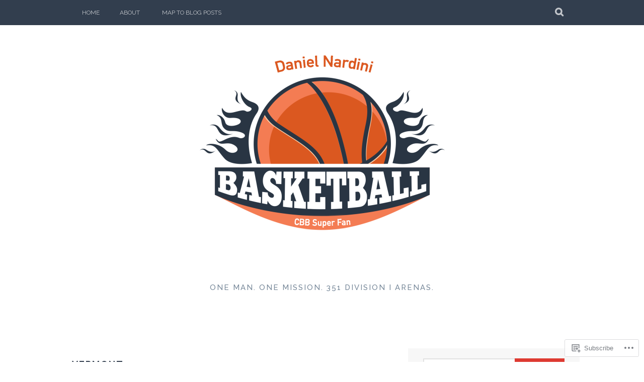

--- FILE ---
content_type: text/html; charset=UTF-8
request_url: https://journeyto351.com/category/vermont/
body_size: 21415
content:
<!DOCTYPE html>
<html lang="en">
<head>
<meta charset="UTF-8">
<meta name="viewport" content="width=device-width, initial-scale=1">
<link rel="profile" href="http://gmpg.org/xfn/11">
<link rel="pingback" href="https://journeyto351.com/xmlrpc.php">
<title>Vermont &#8211; journey to 351</title>
<meta name='robots' content='max-image-preview:large' />

<!-- Async WordPress.com Remote Login -->
<script id="wpcom_remote_login_js">
var wpcom_remote_login_extra_auth = '';
function wpcom_remote_login_remove_dom_node_id( element_id ) {
	var dom_node = document.getElementById( element_id );
	if ( dom_node ) { dom_node.parentNode.removeChild( dom_node ); }
}
function wpcom_remote_login_remove_dom_node_classes( class_name ) {
	var dom_nodes = document.querySelectorAll( '.' + class_name );
	for ( var i = 0; i < dom_nodes.length; i++ ) {
		dom_nodes[ i ].parentNode.removeChild( dom_nodes[ i ] );
	}
}
function wpcom_remote_login_final_cleanup() {
	wpcom_remote_login_remove_dom_node_classes( "wpcom_remote_login_msg" );
	wpcom_remote_login_remove_dom_node_id( "wpcom_remote_login_key" );
	wpcom_remote_login_remove_dom_node_id( "wpcom_remote_login_validate" );
	wpcom_remote_login_remove_dom_node_id( "wpcom_remote_login_js" );
	wpcom_remote_login_remove_dom_node_id( "wpcom_request_access_iframe" );
	wpcom_remote_login_remove_dom_node_id( "wpcom_request_access_styles" );
}

// Watch for messages back from the remote login
window.addEventListener( "message", function( e ) {
	if ( e.origin === "https://r-login.wordpress.com" ) {
		var data = {};
		try {
			data = JSON.parse( e.data );
		} catch( e ) {
			wpcom_remote_login_final_cleanup();
			return;
		}

		if ( data.msg === 'LOGIN' ) {
			// Clean up the login check iframe
			wpcom_remote_login_remove_dom_node_id( "wpcom_remote_login_key" );

			var id_regex = new RegExp( /^[0-9]+$/ );
			var token_regex = new RegExp( /^.*|.*|.*$/ );
			if (
				token_regex.test( data.token )
				&& id_regex.test( data.wpcomid )
			) {
				// We have everything we need to ask for a login
				var script = document.createElement( "script" );
				script.setAttribute( "id", "wpcom_remote_login_validate" );
				script.src = '/remote-login.php?wpcom_remote_login=validate'
					+ '&wpcomid=' + data.wpcomid
					+ '&token=' + encodeURIComponent( data.token )
					+ '&host=' + window.location.protocol
					+ '//' + window.location.hostname
					+ '&postid=243'
					+ '&is_singular=';
				document.body.appendChild( script );
			}

			return;
		}

		// Safari ITP, not logged in, so redirect
		if ( data.msg === 'LOGIN-REDIRECT' ) {
			window.location = 'https://wordpress.com/log-in?redirect_to=' + window.location.href;
			return;
		}

		// Safari ITP, storage access failed, remove the request
		if ( data.msg === 'LOGIN-REMOVE' ) {
			var css_zap = 'html { -webkit-transition: margin-top 1s; transition: margin-top 1s; } /* 9001 */ html { margin-top: 0 !important; } * html body { margin-top: 0 !important; } @media screen and ( max-width: 782px ) { html { margin-top: 0 !important; } * html body { margin-top: 0 !important; } }';
			var style_zap = document.createElement( 'style' );
			style_zap.type = 'text/css';
			style_zap.appendChild( document.createTextNode( css_zap ) );
			document.body.appendChild( style_zap );

			var e = document.getElementById( 'wpcom_request_access_iframe' );
			e.parentNode.removeChild( e );

			document.cookie = 'wordpress_com_login_access=denied; path=/; max-age=31536000';

			return;
		}

		// Safari ITP
		if ( data.msg === 'REQUEST_ACCESS' ) {
			console.log( 'request access: safari' );

			// Check ITP iframe enable/disable knob
			if ( wpcom_remote_login_extra_auth !== 'safari_itp_iframe' ) {
				return;
			}

			// If we are in a "private window" there is no ITP.
			var private_window = false;
			try {
				var opendb = window.openDatabase( null, null, null, null );
			} catch( e ) {
				private_window = true;
			}

			if ( private_window ) {
				console.log( 'private window' );
				return;
			}

			var iframe = document.createElement( 'iframe' );
			iframe.id = 'wpcom_request_access_iframe';
			iframe.setAttribute( 'scrolling', 'no' );
			iframe.setAttribute( 'sandbox', 'allow-storage-access-by-user-activation allow-scripts allow-same-origin allow-top-navigation-by-user-activation' );
			iframe.src = 'https://r-login.wordpress.com/remote-login.php?wpcom_remote_login=request_access&origin=' + encodeURIComponent( data.origin ) + '&wpcomid=' + encodeURIComponent( data.wpcomid );

			var css = 'html { -webkit-transition: margin-top 1s; transition: margin-top 1s; } /* 9001 */ html { margin-top: 46px !important; } * html body { margin-top: 46px !important; } @media screen and ( max-width: 660px ) { html { margin-top: 71px !important; } * html body { margin-top: 71px !important; } #wpcom_request_access_iframe { display: block; height: 71px !important; } } #wpcom_request_access_iframe { border: 0px; height: 46px; position: fixed; top: 0; left: 0; width: 100%; min-width: 100%; z-index: 99999; background: #23282d; } ';

			var style = document.createElement( 'style' );
			style.type = 'text/css';
			style.id = 'wpcom_request_access_styles';
			style.appendChild( document.createTextNode( css ) );
			document.body.appendChild( style );

			document.body.appendChild( iframe );
		}

		if ( data.msg === 'DONE' ) {
			wpcom_remote_login_final_cleanup();
		}
	}
}, false );

// Inject the remote login iframe after the page has had a chance to load
// more critical resources
window.addEventListener( "DOMContentLoaded", function( e ) {
	var iframe = document.createElement( "iframe" );
	iframe.style.display = "none";
	iframe.setAttribute( "scrolling", "no" );
	iframe.setAttribute( "id", "wpcom_remote_login_key" );
	iframe.src = "https://r-login.wordpress.com/remote-login.php"
		+ "?wpcom_remote_login=key"
		+ "&origin=aHR0cHM6Ly9qb3VybmV5dG8zNTEuY29t"
		+ "&wpcomid=104222331"
		+ "&time=" + Math.floor( Date.now() / 1000 );
	document.body.appendChild( iframe );
}, false );
</script>
<link rel='dns-prefetch' href='//s0.wp.com' />
<link rel='dns-prefetch' href='//fonts-api.wp.com' />
<link rel="alternate" type="application/rss+xml" title="journey to 351 &raquo; Feed" href="https://journeyto351.com/feed/" />
<link rel="alternate" type="application/rss+xml" title="journey to 351 &raquo; Comments Feed" href="https://journeyto351.com/comments/feed/" />
<link rel="alternate" type="application/rss+xml" title="journey to 351 &raquo; Vermont Category Feed" href="https://journeyto351.com/category/vermont/feed/" />
	<script type="text/javascript">
		/* <![CDATA[ */
		function addLoadEvent(func) {
			var oldonload = window.onload;
			if (typeof window.onload != 'function') {
				window.onload = func;
			} else {
				window.onload = function () {
					oldonload();
					func();
				}
			}
		}
		/* ]]> */
	</script>
	<style id='wp-emoji-styles-inline-css'>

	img.wp-smiley, img.emoji {
		display: inline !important;
		border: none !important;
		box-shadow: none !important;
		height: 1em !important;
		width: 1em !important;
		margin: 0 0.07em !important;
		vertical-align: -0.1em !important;
		background: none !important;
		padding: 0 !important;
	}
/*# sourceURL=wp-emoji-styles-inline-css */
</style>
<link crossorigin='anonymous' rel='stylesheet' id='all-css-2-1' href='/wp-content/plugins/gutenberg-core/v22.2.0/build/styles/block-library/style.css?m=1764855221i&cssminify=yes' type='text/css' media='all' />
<style id='wp-block-library-inline-css'>
.has-text-align-justify {
	text-align:justify;
}
.has-text-align-justify{text-align:justify;}

/*# sourceURL=wp-block-library-inline-css */
</style><style id='global-styles-inline-css'>
:root{--wp--preset--aspect-ratio--square: 1;--wp--preset--aspect-ratio--4-3: 4/3;--wp--preset--aspect-ratio--3-4: 3/4;--wp--preset--aspect-ratio--3-2: 3/2;--wp--preset--aspect-ratio--2-3: 2/3;--wp--preset--aspect-ratio--16-9: 16/9;--wp--preset--aspect-ratio--9-16: 9/16;--wp--preset--color--black: #000000;--wp--preset--color--cyan-bluish-gray: #abb8c3;--wp--preset--color--white: #ffffff;--wp--preset--color--pale-pink: #f78da7;--wp--preset--color--vivid-red: #cf2e2e;--wp--preset--color--luminous-vivid-orange: #ff6900;--wp--preset--color--luminous-vivid-amber: #fcb900;--wp--preset--color--light-green-cyan: #7bdcb5;--wp--preset--color--vivid-green-cyan: #00d084;--wp--preset--color--pale-cyan-blue: #8ed1fc;--wp--preset--color--vivid-cyan-blue: #0693e3;--wp--preset--color--vivid-purple: #9b51e0;--wp--preset--gradient--vivid-cyan-blue-to-vivid-purple: linear-gradient(135deg,rgb(6,147,227) 0%,rgb(155,81,224) 100%);--wp--preset--gradient--light-green-cyan-to-vivid-green-cyan: linear-gradient(135deg,rgb(122,220,180) 0%,rgb(0,208,130) 100%);--wp--preset--gradient--luminous-vivid-amber-to-luminous-vivid-orange: linear-gradient(135deg,rgb(252,185,0) 0%,rgb(255,105,0) 100%);--wp--preset--gradient--luminous-vivid-orange-to-vivid-red: linear-gradient(135deg,rgb(255,105,0) 0%,rgb(207,46,46) 100%);--wp--preset--gradient--very-light-gray-to-cyan-bluish-gray: linear-gradient(135deg,rgb(238,238,238) 0%,rgb(169,184,195) 100%);--wp--preset--gradient--cool-to-warm-spectrum: linear-gradient(135deg,rgb(74,234,220) 0%,rgb(151,120,209) 20%,rgb(207,42,186) 40%,rgb(238,44,130) 60%,rgb(251,105,98) 80%,rgb(254,248,76) 100%);--wp--preset--gradient--blush-light-purple: linear-gradient(135deg,rgb(255,206,236) 0%,rgb(152,150,240) 100%);--wp--preset--gradient--blush-bordeaux: linear-gradient(135deg,rgb(254,205,165) 0%,rgb(254,45,45) 50%,rgb(107,0,62) 100%);--wp--preset--gradient--luminous-dusk: linear-gradient(135deg,rgb(255,203,112) 0%,rgb(199,81,192) 50%,rgb(65,88,208) 100%);--wp--preset--gradient--pale-ocean: linear-gradient(135deg,rgb(255,245,203) 0%,rgb(182,227,212) 50%,rgb(51,167,181) 100%);--wp--preset--gradient--electric-grass: linear-gradient(135deg,rgb(202,248,128) 0%,rgb(113,206,126) 100%);--wp--preset--gradient--midnight: linear-gradient(135deg,rgb(2,3,129) 0%,rgb(40,116,252) 100%);--wp--preset--font-size--small: 13px;--wp--preset--font-size--medium: 20px;--wp--preset--font-size--large: 36px;--wp--preset--font-size--x-large: 42px;--wp--preset--font-family--albert-sans: 'Albert Sans', sans-serif;--wp--preset--font-family--alegreya: Alegreya, serif;--wp--preset--font-family--arvo: Arvo, serif;--wp--preset--font-family--bodoni-moda: 'Bodoni Moda', serif;--wp--preset--font-family--bricolage-grotesque: 'Bricolage Grotesque', sans-serif;--wp--preset--font-family--cabin: Cabin, sans-serif;--wp--preset--font-family--chivo: Chivo, sans-serif;--wp--preset--font-family--commissioner: Commissioner, sans-serif;--wp--preset--font-family--cormorant: Cormorant, serif;--wp--preset--font-family--courier-prime: 'Courier Prime', monospace;--wp--preset--font-family--crimson-pro: 'Crimson Pro', serif;--wp--preset--font-family--dm-mono: 'DM Mono', monospace;--wp--preset--font-family--dm-sans: 'DM Sans', sans-serif;--wp--preset--font-family--dm-serif-display: 'DM Serif Display', serif;--wp--preset--font-family--domine: Domine, serif;--wp--preset--font-family--eb-garamond: 'EB Garamond', serif;--wp--preset--font-family--epilogue: Epilogue, sans-serif;--wp--preset--font-family--fahkwang: Fahkwang, sans-serif;--wp--preset--font-family--figtree: Figtree, sans-serif;--wp--preset--font-family--fira-sans: 'Fira Sans', sans-serif;--wp--preset--font-family--fjalla-one: 'Fjalla One', sans-serif;--wp--preset--font-family--fraunces: Fraunces, serif;--wp--preset--font-family--gabarito: Gabarito, system-ui;--wp--preset--font-family--ibm-plex-mono: 'IBM Plex Mono', monospace;--wp--preset--font-family--ibm-plex-sans: 'IBM Plex Sans', sans-serif;--wp--preset--font-family--ibarra-real-nova: 'Ibarra Real Nova', serif;--wp--preset--font-family--instrument-serif: 'Instrument Serif', serif;--wp--preset--font-family--inter: Inter, sans-serif;--wp--preset--font-family--josefin-sans: 'Josefin Sans', sans-serif;--wp--preset--font-family--jost: Jost, sans-serif;--wp--preset--font-family--libre-baskerville: 'Libre Baskerville', serif;--wp--preset--font-family--libre-franklin: 'Libre Franklin', sans-serif;--wp--preset--font-family--literata: Literata, serif;--wp--preset--font-family--lora: Lora, serif;--wp--preset--font-family--merriweather: Merriweather, serif;--wp--preset--font-family--montserrat: Montserrat, sans-serif;--wp--preset--font-family--newsreader: Newsreader, serif;--wp--preset--font-family--noto-sans-mono: 'Noto Sans Mono', sans-serif;--wp--preset--font-family--nunito: Nunito, sans-serif;--wp--preset--font-family--open-sans: 'Open Sans', sans-serif;--wp--preset--font-family--overpass: Overpass, sans-serif;--wp--preset--font-family--pt-serif: 'PT Serif', serif;--wp--preset--font-family--petrona: Petrona, serif;--wp--preset--font-family--piazzolla: Piazzolla, serif;--wp--preset--font-family--playfair-display: 'Playfair Display', serif;--wp--preset--font-family--plus-jakarta-sans: 'Plus Jakarta Sans', sans-serif;--wp--preset--font-family--poppins: Poppins, sans-serif;--wp--preset--font-family--raleway: Raleway, sans-serif;--wp--preset--font-family--roboto: Roboto, sans-serif;--wp--preset--font-family--roboto-slab: 'Roboto Slab', serif;--wp--preset--font-family--rubik: Rubik, sans-serif;--wp--preset--font-family--rufina: Rufina, serif;--wp--preset--font-family--sora: Sora, sans-serif;--wp--preset--font-family--source-sans-3: 'Source Sans 3', sans-serif;--wp--preset--font-family--source-serif-4: 'Source Serif 4', serif;--wp--preset--font-family--space-mono: 'Space Mono', monospace;--wp--preset--font-family--syne: Syne, sans-serif;--wp--preset--font-family--texturina: Texturina, serif;--wp--preset--font-family--urbanist: Urbanist, sans-serif;--wp--preset--font-family--work-sans: 'Work Sans', sans-serif;--wp--preset--spacing--20: 0.44rem;--wp--preset--spacing--30: 0.67rem;--wp--preset--spacing--40: 1rem;--wp--preset--spacing--50: 1.5rem;--wp--preset--spacing--60: 2.25rem;--wp--preset--spacing--70: 3.38rem;--wp--preset--spacing--80: 5.06rem;--wp--preset--shadow--natural: 6px 6px 9px rgba(0, 0, 0, 0.2);--wp--preset--shadow--deep: 12px 12px 50px rgba(0, 0, 0, 0.4);--wp--preset--shadow--sharp: 6px 6px 0px rgba(0, 0, 0, 0.2);--wp--preset--shadow--outlined: 6px 6px 0px -3px rgb(255, 255, 255), 6px 6px rgb(0, 0, 0);--wp--preset--shadow--crisp: 6px 6px 0px rgb(0, 0, 0);}:where(.is-layout-flex){gap: 0.5em;}:where(.is-layout-grid){gap: 0.5em;}body .is-layout-flex{display: flex;}.is-layout-flex{flex-wrap: wrap;align-items: center;}.is-layout-flex > :is(*, div){margin: 0;}body .is-layout-grid{display: grid;}.is-layout-grid > :is(*, div){margin: 0;}:where(.wp-block-columns.is-layout-flex){gap: 2em;}:where(.wp-block-columns.is-layout-grid){gap: 2em;}:where(.wp-block-post-template.is-layout-flex){gap: 1.25em;}:where(.wp-block-post-template.is-layout-grid){gap: 1.25em;}.has-black-color{color: var(--wp--preset--color--black) !important;}.has-cyan-bluish-gray-color{color: var(--wp--preset--color--cyan-bluish-gray) !important;}.has-white-color{color: var(--wp--preset--color--white) !important;}.has-pale-pink-color{color: var(--wp--preset--color--pale-pink) !important;}.has-vivid-red-color{color: var(--wp--preset--color--vivid-red) !important;}.has-luminous-vivid-orange-color{color: var(--wp--preset--color--luminous-vivid-orange) !important;}.has-luminous-vivid-amber-color{color: var(--wp--preset--color--luminous-vivid-amber) !important;}.has-light-green-cyan-color{color: var(--wp--preset--color--light-green-cyan) !important;}.has-vivid-green-cyan-color{color: var(--wp--preset--color--vivid-green-cyan) !important;}.has-pale-cyan-blue-color{color: var(--wp--preset--color--pale-cyan-blue) !important;}.has-vivid-cyan-blue-color{color: var(--wp--preset--color--vivid-cyan-blue) !important;}.has-vivid-purple-color{color: var(--wp--preset--color--vivid-purple) !important;}.has-black-background-color{background-color: var(--wp--preset--color--black) !important;}.has-cyan-bluish-gray-background-color{background-color: var(--wp--preset--color--cyan-bluish-gray) !important;}.has-white-background-color{background-color: var(--wp--preset--color--white) !important;}.has-pale-pink-background-color{background-color: var(--wp--preset--color--pale-pink) !important;}.has-vivid-red-background-color{background-color: var(--wp--preset--color--vivid-red) !important;}.has-luminous-vivid-orange-background-color{background-color: var(--wp--preset--color--luminous-vivid-orange) !important;}.has-luminous-vivid-amber-background-color{background-color: var(--wp--preset--color--luminous-vivid-amber) !important;}.has-light-green-cyan-background-color{background-color: var(--wp--preset--color--light-green-cyan) !important;}.has-vivid-green-cyan-background-color{background-color: var(--wp--preset--color--vivid-green-cyan) !important;}.has-pale-cyan-blue-background-color{background-color: var(--wp--preset--color--pale-cyan-blue) !important;}.has-vivid-cyan-blue-background-color{background-color: var(--wp--preset--color--vivid-cyan-blue) !important;}.has-vivid-purple-background-color{background-color: var(--wp--preset--color--vivid-purple) !important;}.has-black-border-color{border-color: var(--wp--preset--color--black) !important;}.has-cyan-bluish-gray-border-color{border-color: var(--wp--preset--color--cyan-bluish-gray) !important;}.has-white-border-color{border-color: var(--wp--preset--color--white) !important;}.has-pale-pink-border-color{border-color: var(--wp--preset--color--pale-pink) !important;}.has-vivid-red-border-color{border-color: var(--wp--preset--color--vivid-red) !important;}.has-luminous-vivid-orange-border-color{border-color: var(--wp--preset--color--luminous-vivid-orange) !important;}.has-luminous-vivid-amber-border-color{border-color: var(--wp--preset--color--luminous-vivid-amber) !important;}.has-light-green-cyan-border-color{border-color: var(--wp--preset--color--light-green-cyan) !important;}.has-vivid-green-cyan-border-color{border-color: var(--wp--preset--color--vivid-green-cyan) !important;}.has-pale-cyan-blue-border-color{border-color: var(--wp--preset--color--pale-cyan-blue) !important;}.has-vivid-cyan-blue-border-color{border-color: var(--wp--preset--color--vivid-cyan-blue) !important;}.has-vivid-purple-border-color{border-color: var(--wp--preset--color--vivid-purple) !important;}.has-vivid-cyan-blue-to-vivid-purple-gradient-background{background: var(--wp--preset--gradient--vivid-cyan-blue-to-vivid-purple) !important;}.has-light-green-cyan-to-vivid-green-cyan-gradient-background{background: var(--wp--preset--gradient--light-green-cyan-to-vivid-green-cyan) !important;}.has-luminous-vivid-amber-to-luminous-vivid-orange-gradient-background{background: var(--wp--preset--gradient--luminous-vivid-amber-to-luminous-vivid-orange) !important;}.has-luminous-vivid-orange-to-vivid-red-gradient-background{background: var(--wp--preset--gradient--luminous-vivid-orange-to-vivid-red) !important;}.has-very-light-gray-to-cyan-bluish-gray-gradient-background{background: var(--wp--preset--gradient--very-light-gray-to-cyan-bluish-gray) !important;}.has-cool-to-warm-spectrum-gradient-background{background: var(--wp--preset--gradient--cool-to-warm-spectrum) !important;}.has-blush-light-purple-gradient-background{background: var(--wp--preset--gradient--blush-light-purple) !important;}.has-blush-bordeaux-gradient-background{background: var(--wp--preset--gradient--blush-bordeaux) !important;}.has-luminous-dusk-gradient-background{background: var(--wp--preset--gradient--luminous-dusk) !important;}.has-pale-ocean-gradient-background{background: var(--wp--preset--gradient--pale-ocean) !important;}.has-electric-grass-gradient-background{background: var(--wp--preset--gradient--electric-grass) !important;}.has-midnight-gradient-background{background: var(--wp--preset--gradient--midnight) !important;}.has-small-font-size{font-size: var(--wp--preset--font-size--small) !important;}.has-medium-font-size{font-size: var(--wp--preset--font-size--medium) !important;}.has-large-font-size{font-size: var(--wp--preset--font-size--large) !important;}.has-x-large-font-size{font-size: var(--wp--preset--font-size--x-large) !important;}.has-albert-sans-font-family{font-family: var(--wp--preset--font-family--albert-sans) !important;}.has-alegreya-font-family{font-family: var(--wp--preset--font-family--alegreya) !important;}.has-arvo-font-family{font-family: var(--wp--preset--font-family--arvo) !important;}.has-bodoni-moda-font-family{font-family: var(--wp--preset--font-family--bodoni-moda) !important;}.has-bricolage-grotesque-font-family{font-family: var(--wp--preset--font-family--bricolage-grotesque) !important;}.has-cabin-font-family{font-family: var(--wp--preset--font-family--cabin) !important;}.has-chivo-font-family{font-family: var(--wp--preset--font-family--chivo) !important;}.has-commissioner-font-family{font-family: var(--wp--preset--font-family--commissioner) !important;}.has-cormorant-font-family{font-family: var(--wp--preset--font-family--cormorant) !important;}.has-courier-prime-font-family{font-family: var(--wp--preset--font-family--courier-prime) !important;}.has-crimson-pro-font-family{font-family: var(--wp--preset--font-family--crimson-pro) !important;}.has-dm-mono-font-family{font-family: var(--wp--preset--font-family--dm-mono) !important;}.has-dm-sans-font-family{font-family: var(--wp--preset--font-family--dm-sans) !important;}.has-dm-serif-display-font-family{font-family: var(--wp--preset--font-family--dm-serif-display) !important;}.has-domine-font-family{font-family: var(--wp--preset--font-family--domine) !important;}.has-eb-garamond-font-family{font-family: var(--wp--preset--font-family--eb-garamond) !important;}.has-epilogue-font-family{font-family: var(--wp--preset--font-family--epilogue) !important;}.has-fahkwang-font-family{font-family: var(--wp--preset--font-family--fahkwang) !important;}.has-figtree-font-family{font-family: var(--wp--preset--font-family--figtree) !important;}.has-fira-sans-font-family{font-family: var(--wp--preset--font-family--fira-sans) !important;}.has-fjalla-one-font-family{font-family: var(--wp--preset--font-family--fjalla-one) !important;}.has-fraunces-font-family{font-family: var(--wp--preset--font-family--fraunces) !important;}.has-gabarito-font-family{font-family: var(--wp--preset--font-family--gabarito) !important;}.has-ibm-plex-mono-font-family{font-family: var(--wp--preset--font-family--ibm-plex-mono) !important;}.has-ibm-plex-sans-font-family{font-family: var(--wp--preset--font-family--ibm-plex-sans) !important;}.has-ibarra-real-nova-font-family{font-family: var(--wp--preset--font-family--ibarra-real-nova) !important;}.has-instrument-serif-font-family{font-family: var(--wp--preset--font-family--instrument-serif) !important;}.has-inter-font-family{font-family: var(--wp--preset--font-family--inter) !important;}.has-josefin-sans-font-family{font-family: var(--wp--preset--font-family--josefin-sans) !important;}.has-jost-font-family{font-family: var(--wp--preset--font-family--jost) !important;}.has-libre-baskerville-font-family{font-family: var(--wp--preset--font-family--libre-baskerville) !important;}.has-libre-franklin-font-family{font-family: var(--wp--preset--font-family--libre-franklin) !important;}.has-literata-font-family{font-family: var(--wp--preset--font-family--literata) !important;}.has-lora-font-family{font-family: var(--wp--preset--font-family--lora) !important;}.has-merriweather-font-family{font-family: var(--wp--preset--font-family--merriweather) !important;}.has-montserrat-font-family{font-family: var(--wp--preset--font-family--montserrat) !important;}.has-newsreader-font-family{font-family: var(--wp--preset--font-family--newsreader) !important;}.has-noto-sans-mono-font-family{font-family: var(--wp--preset--font-family--noto-sans-mono) !important;}.has-nunito-font-family{font-family: var(--wp--preset--font-family--nunito) !important;}.has-open-sans-font-family{font-family: var(--wp--preset--font-family--open-sans) !important;}.has-overpass-font-family{font-family: var(--wp--preset--font-family--overpass) !important;}.has-pt-serif-font-family{font-family: var(--wp--preset--font-family--pt-serif) !important;}.has-petrona-font-family{font-family: var(--wp--preset--font-family--petrona) !important;}.has-piazzolla-font-family{font-family: var(--wp--preset--font-family--piazzolla) !important;}.has-playfair-display-font-family{font-family: var(--wp--preset--font-family--playfair-display) !important;}.has-plus-jakarta-sans-font-family{font-family: var(--wp--preset--font-family--plus-jakarta-sans) !important;}.has-poppins-font-family{font-family: var(--wp--preset--font-family--poppins) !important;}.has-raleway-font-family{font-family: var(--wp--preset--font-family--raleway) !important;}.has-roboto-font-family{font-family: var(--wp--preset--font-family--roboto) !important;}.has-roboto-slab-font-family{font-family: var(--wp--preset--font-family--roboto-slab) !important;}.has-rubik-font-family{font-family: var(--wp--preset--font-family--rubik) !important;}.has-rufina-font-family{font-family: var(--wp--preset--font-family--rufina) !important;}.has-sora-font-family{font-family: var(--wp--preset--font-family--sora) !important;}.has-source-sans-3-font-family{font-family: var(--wp--preset--font-family--source-sans-3) !important;}.has-source-serif-4-font-family{font-family: var(--wp--preset--font-family--source-serif-4) !important;}.has-space-mono-font-family{font-family: var(--wp--preset--font-family--space-mono) !important;}.has-syne-font-family{font-family: var(--wp--preset--font-family--syne) !important;}.has-texturina-font-family{font-family: var(--wp--preset--font-family--texturina) !important;}.has-urbanist-font-family{font-family: var(--wp--preset--font-family--urbanist) !important;}.has-work-sans-font-family{font-family: var(--wp--preset--font-family--work-sans) !important;}
/*# sourceURL=global-styles-inline-css */
</style>

<style id='classic-theme-styles-inline-css'>
/*! This file is auto-generated */
.wp-block-button__link{color:#fff;background-color:#32373c;border-radius:9999px;box-shadow:none;text-decoration:none;padding:calc(.667em + 2px) calc(1.333em + 2px);font-size:1.125em}.wp-block-file__button{background:#32373c;color:#fff;text-decoration:none}
/*# sourceURL=/wp-includes/css/classic-themes.min.css */
</style>
<link crossorigin='anonymous' rel='stylesheet' id='all-css-4-1' href='/_static/??-eJx9j0EKAjEMRS9kGjqKjgvxLG0narVpy6Tj4O2NCioIbrL4ee+T4FwhlNwoN6xpOsYsGIpPJVwEO2N7Y0Ei10Qw0tWscIjS3gRIuyUyQWSBX0U8wadrJM25uvYgmIboKBEr9k+bqzrgfR1JBHRynBjaSUX58V4x1snrCy4TKoAHXYKbSQo/D9zzzq572y+7brs53wEw3FqD&cssminify=yes' type='text/css' media='all' />
<link rel='stylesheet' id='plane-fonts-css' href='https://fonts-api.wp.com/css?family=Raleway%3A400%2C500%2C700%2C900%7CNoto+Serif%3A400%2C700%2C400italic%2C700italic&#038;subset=latin%2Clatin-ext&#038;ver=6.9-RC2-61304' media='all' />
<link crossorigin='anonymous' rel='stylesheet' id='all-css-6-1' href='/_static/??-eJx9i8sKAjEMAH/IGpaKj4P4Ld0QayVNwjZl2b93xYsi7G0GZmC2gCpO4uAPqtTA+gjGSQiaL0x7bG0HW1kR/KRhNtT6N9QejHsu0mCikTWvmGGtvnRryqSBFZMXlR8Jd05leq+3eh1Oh+F4iTGeny+SdU66&cssminify=yes' type='text/css' media='all' />
<style id='plane-style-inline-css'>
.site-header { background-image: url(https://journeyto351.com/wp-content/uploads/2019/12/cropped-dadlogo.png); }
/*# sourceURL=plane-style-inline-css */
</style>
<link crossorigin='anonymous' rel='stylesheet' id='print-css-7-1' href='/wp-content/mu-plugins/global-print/global-print.css?m=1465851035i&cssminify=yes' type='text/css' media='print' />
<style id='jetpack-global-styles-frontend-style-inline-css'>
:root { --font-headings: unset; --font-base: unset; --font-headings-default: -apple-system,BlinkMacSystemFont,"Segoe UI",Roboto,Oxygen-Sans,Ubuntu,Cantarell,"Helvetica Neue",sans-serif; --font-base-default: -apple-system,BlinkMacSystemFont,"Segoe UI",Roboto,Oxygen-Sans,Ubuntu,Cantarell,"Helvetica Neue",sans-serif;}
/*# sourceURL=jetpack-global-styles-frontend-style-inline-css */
</style>
<link crossorigin='anonymous' rel='stylesheet' id='all-css-10-1' href='/wp-content/themes/h4/global.css?m=1420737423i&cssminify=yes' type='text/css' media='all' />
<script type="text/javascript" id="wpcom-actionbar-placeholder-js-extra">
/* <![CDATA[ */
var actionbardata = {"siteID":"104222331","postID":"0","siteURL":"https://journeyto351.com","xhrURL":"https://journeyto351.com/wp-admin/admin-ajax.php","nonce":"49b2c6b157","isLoggedIn":"","statusMessage":"","subsEmailDefault":"instantly","proxyScriptUrl":"https://s0.wp.com/wp-content/js/wpcom-proxy-request.js?m=1513050504i&amp;ver=20211021","i18n":{"followedText":"New posts from this site will now appear in your \u003Ca href=\"https://wordpress.com/reader\"\u003EReader\u003C/a\u003E","foldBar":"Collapse this bar","unfoldBar":"Expand this bar","shortLinkCopied":"Shortlink copied to clipboard."}};
//# sourceURL=wpcom-actionbar-placeholder-js-extra
/* ]]> */
</script>
<script type="text/javascript" id="jetpack-mu-wpcom-settings-js-before">
/* <![CDATA[ */
var JETPACK_MU_WPCOM_SETTINGS = {"assetsUrl":"https://s0.wp.com/wp-content/mu-plugins/jetpack-mu-wpcom-plugin/sun/jetpack_vendor/automattic/jetpack-mu-wpcom/src/build/"};
//# sourceURL=jetpack-mu-wpcom-settings-js-before
/* ]]> */
</script>
<script crossorigin='anonymous' type='text/javascript'  src='/_static/??-eJzTLy/QTc7PK0nNK9HPKtYvyinRLSjKr6jUyyrW0QfKZeYl55SmpBaDJLMKS1OLKqGUXm5mHkFFurmZ6UWJJalQxfa5tobmRgamxgZmFpZZACbyLJI='></script>
<script type="text/javascript" id="rlt-proxy-js-after">
/* <![CDATA[ */
	rltInitialize( {"token":null,"iframeOrigins":["https:\/\/widgets.wp.com"]} );
//# sourceURL=rlt-proxy-js-after
/* ]]> */
</script>
<link rel="EditURI" type="application/rsd+xml" title="RSD" href="https://journeyto365blog.wordpress.com/xmlrpc.php?rsd" />
<meta name="generator" content="WordPress.com" />

<!-- Jetpack Open Graph Tags -->
<meta property="og:type" content="website" />
<meta property="og:title" content="Vermont &#8211; journey to 351" />
<meta property="og:url" content="https://journeyto351.com/category/vermont/" />
<meta property="og:site_name" content="journey to 351" />
<meta property="og:image" content="https://journeyto351.com/wp-content/uploads/2019/12/dadlogo-2.png" />
<meta property="og:image:width" content="636" />
<meta property="og:image:height" content="470" />
<meta property="og:image:alt" content="" />
<meta property="og:locale" content="en_US" />

<!-- End Jetpack Open Graph Tags -->
<link rel="shortcut icon" type="image/x-icon" href="https://s0.wp.com/i/favicon.ico?m=1713425267i" sizes="16x16 24x24 32x32 48x48" />
<link rel="icon" type="image/x-icon" href="https://s0.wp.com/i/favicon.ico?m=1713425267i" sizes="16x16 24x24 32x32 48x48" />
<link rel="apple-touch-icon" href="https://s0.wp.com/i/webclip.png?m=1713868326i" />
<link rel='openid.server' href='https://journeyto351.com/?openidserver=1' />
<link rel='openid.delegate' href='https://journeyto351.com/' />
<link rel="search" type="application/opensearchdescription+xml" href="https://journeyto351.com/osd.xml" title="journey to 351" />
<link rel="search" type="application/opensearchdescription+xml" href="https://s1.wp.com/opensearch.xml" title="WordPress.com" />
<style type="text/css">.recentcomments a{display:inline !important;padding:0 !important;margin:0 !important;}</style>		<style type="text/css">
			.recentcomments a {
				display: inline !important;
				padding: 0 !important;
				margin: 0 !important;
			}

			table.recentcommentsavatartop img.avatar, table.recentcommentsavatarend img.avatar {
				border: 0px;
				margin: 0;
			}

			table.recentcommentsavatartop a, table.recentcommentsavatarend a {
				border: 0px !important;
				background-color: transparent !important;
			}

			td.recentcommentsavatarend, td.recentcommentsavatartop {
				padding: 0px 0px 1px 0px;
				margin: 0px;
			}

			td.recentcommentstextend {
				border: none !important;
				padding: 0px 0px 2px 10px;
			}

			.rtl td.recentcommentstextend {
				padding: 0px 10px 2px 0px;
			}

			td.recentcommentstexttop {
				border: none;
				padding: 0px 0px 0px 10px;
			}

			.rtl td.recentcommentstexttop {
				padding: 0px 10px 0px 0px;
			}
		</style>
		<meta name="description" content="Posts about Vermont written by collegebbfan" />
<link crossorigin='anonymous' rel='stylesheet' id='all-css-0-3' href='/_static/??-eJydzNEKwjAMheEXsoapc+xCfBSpWRjd0rQ0DWNvL8LmpYiX/+HwwZIdJqkkFaK5zDYGUZioZo/z1qAm8AiC8OSEs4IuIVM5ouoBfgZiGoxJAX1JpsSfzz786dXANLjRM1NZv9Xbv8db07XnU9dfL+30AlHOX2M=&cssminify=yes' type='text/css' media='all' />
</head>

<body class="archive category category-vermont category-1866 wp-custom-logo wp-theme-pubplane customizer-styles-applied jetpack-reblog-enabled has-site-logo">
	<a class="skip-link screen-reader-text" href="#content">Skip to content</a>

	<div class="site-top">
		<div class="content-wrapper">
			<nav id="site-navigation" class="main-navigation" role="navigation">
				<button class="menu-toggle" aria-controls="menu" aria-expanded="false"><span class="screen-reader-text">Primary Menu</span></button>
				<div class="nav-menu"><ul>
<li ><a href="https://journeyto351.com/">Home</a></li><li class="page_item page-item-1"><a href="https://journeyto351.com/about/">About</a></li>
<li class="page_item page-item-1958"><a href="https://journeyto351.com/index/">Map to Blog&nbsp;Posts</a></li>
</ul></div>
			</nav><!-- #site-navigation -->

			<div class="site-search">
				<button class="search-toggle"><span class="screen-reader-text">Search</span></button>
				<div class="search-expand">
					<div class="search-expand-inner">
						<form role="search" method="get" class="search-form" action="https://journeyto351.com/">
				<label>
					<span class="screen-reader-text">Search for:</span>
					<input type="search" class="search-field" placeholder="Search &hellip;" value="" name="s" />
				</label>
				<input type="submit" class="search-submit" value="Search" />
			</form>					</div>
				</div>
			</div><!-- .site-search -->
    	</div>
	</div><!-- .site-top -->

	<header class="site-header" role="banner">
			<div class="site-branding">
				<a href="https://journeyto351.com/" class="site-logo-link" rel="home" itemprop="url"><img width="487" height="360" src="https://journeyto351.com/wp-content/uploads/2019/12/dadlogo-2.png?w=487" class="site-logo attachment-plane-logo" alt="" decoding="async" data-size="plane-logo" itemprop="logo" srcset="https://journeyto351.com/wp-content/uploads/2019/12/dadlogo-2.png?w=487 487w, https://journeyto351.com/wp-content/uploads/2019/12/dadlogo-2.png?w=974 974w, https://journeyto351.com/wp-content/uploads/2019/12/dadlogo-2.png?w=150 150w, https://journeyto351.com/wp-content/uploads/2019/12/dadlogo-2.png?w=300 300w, https://journeyto351.com/wp-content/uploads/2019/12/dadlogo-2.png?w=768 768w" sizes="(max-width: 487px) 100vw, 487px" data-attachment-id="2332" data-permalink="https://journeyto351.com/dadlogo-2/" data-orig-file="https://journeyto351.com/wp-content/uploads/2019/12/dadlogo-2.png" data-orig-size="1324,979" data-comments-opened="1" data-image-meta="{&quot;aperture&quot;:&quot;0&quot;,&quot;credit&quot;:&quot;&quot;,&quot;camera&quot;:&quot;&quot;,&quot;caption&quot;:&quot;&quot;,&quot;created_timestamp&quot;:&quot;0&quot;,&quot;copyright&quot;:&quot;&quot;,&quot;focal_length&quot;:&quot;0&quot;,&quot;iso&quot;:&quot;0&quot;,&quot;shutter_speed&quot;:&quot;0&quot;,&quot;title&quot;:&quot;&quot;,&quot;orientation&quot;:&quot;0&quot;}" data-image-title="dadlogo" data-image-description="" data-image-caption="" data-medium-file="https://journeyto351.com/wp-content/uploads/2019/12/dadlogo-2.png?w=300" data-large-file="https://journeyto351.com/wp-content/uploads/2019/12/dadlogo-2.png?w=636" /></a>				<h1 class="site-title"><a href="https://journeyto351.com/" rel="home">journey to 351</a></h1>
				<h2 class="site-description">One man. one mission. 351 division I arenas.</h2>
			</div><!-- .site-branding -->
	</header><!-- .site-header -->

	<div id="content" class="site-content">
	<div id="primary" class="content-area">
		<main id="main" class="site-main" role="main">

		
			<header class="page-header">
				<h1 class="page-title">
					Vermont				</h1>
							</header><!-- .page-header -->

			
				
<article id="post-243" class="post-243 post type-post status-publish format-standard hentry category-vermont tag-albany tag-vermont tag-vermont-home">
	<header class="entry-header">

		<h2 class="entry-title"><a href="https://journeyto351.com/2016/01/10/albany-69-vs-vermont-57-1102016/" rel="bookmark">Albany (69) vs. Vermont (57)&nbsp;1/09/2016</a></h2>
					<div class="entry-meta">
				<span class="posted-on"><a href="https://journeyto351.com/2016/01/10/albany-69-vs-vermont-57-1102016/" rel="bookmark"><time class="entry-date published" datetime="2016-01-10T20:47:44+00:00">January 10, 2016</time><time class="updated" datetime="2018-05-22T23:17:58+00:00">May 22, 2018</time></a></span><span class="byline"><span class="author vcard"><a class="url fn n" href="https://journeyto351.com/author/collegebbfan/">collegebbfan</a></span></span><span class="comments-link"><a href="https://journeyto351.com/2016/01/10/albany-69-vs-vermont-57-1102016/#respond">Leave a comment</a></span>			</div><!-- .entry-meta -->
		
	</header><!-- .entry-header -->

	
		<div class="entry-content">
			<p>#25 of 35                       <img data-attachment-id="246" data-permalink="https://journeyto351.com/2016/01/10/albany-69-vs-vermont-57-1102016/img_2273/" data-orig-file="https://journeyto351.com/wp-content/uploads/2016/01/img_2273.jpg" data-orig-size="640,480" data-comments-opened="1" data-image-meta="{&quot;aperture&quot;:&quot;2.2&quot;,&quot;credit&quot;:&quot;&quot;,&quot;camera&quot;:&quot;iPhone 5s&quot;,&quot;caption&quot;:&quot;&quot;,&quot;created_timestamp&quot;:&quot;1452340982&quot;,&quot;copyright&quot;:&quot;&quot;,&quot;focal_length&quot;:&quot;4.15&quot;,&quot;iso&quot;:&quot;50&quot;,&quot;shutter_speed&quot;:&quot;0.033333333333333&quot;,&quot;title&quot;:&quot;&quot;,&quot;orientation&quot;:&quot;1&quot;}" data-image-title="IMG_2273" data-image-description="" data-image-caption="" data-medium-file="https://journeyto351.com/wp-content/uploads/2016/01/img_2273.jpg?w=300" data-large-file="https://journeyto351.com/wp-content/uploads/2016/01/img_2273.jpg?w=636" class="alignnone  wp-image-246" src="https://journeyto351.com/wp-content/uploads/2016/01/img_2273.jpg?w=640&#038;h=480" alt="IMG_2273" width="640" height="480" srcset="https://journeyto351.com/wp-content/uploads/2016/01/img_2273.jpg 640w, https://journeyto351.com/wp-content/uploads/2016/01/img_2273.jpg?w=150&amp;h=113 150w, https://journeyto351.com/wp-content/uploads/2016/01/img_2273.jpg?w=300&amp;h=225 300w" sizes="(max-width: 640px) 100vw, 640px" /></p>
<p>My wife Linda was supposed to accompany me for an overnight to Burlington but she fell sick the last minute. My friend Kevin stepped in as the substitute. All I can say is that the weekend changed from a trip to the mall and Ben &amp; Jerry&#8217;s factory site to a night drinking beer watching football and my beloved UCONN.  Linda will be making another attempt in Maine later this month.</p>
<p><img data-attachment-id="258" data-permalink="https://journeyto351.com/2016/01/10/albany-69-vs-vermont-57-1102016/img_2274/" data-orig-file="https://journeyto351.com/wp-content/uploads/2016/01/img_2274.jpg" data-orig-size="640,480" data-comments-opened="1" data-image-meta="{&quot;aperture&quot;:&quot;2.2&quot;,&quot;credit&quot;:&quot;&quot;,&quot;camera&quot;:&quot;iPhone 5s&quot;,&quot;caption&quot;:&quot;&quot;,&quot;created_timestamp&quot;:&quot;1452341374&quot;,&quot;copyright&quot;:&quot;&quot;,&quot;focal_length&quot;:&quot;4.15&quot;,&quot;iso&quot;:&quot;50&quot;,&quot;shutter_speed&quot;:&quot;0.033333333333333&quot;,&quot;title&quot;:&quot;&quot;,&quot;orientation&quot;:&quot;1&quot;}" data-image-title="IMG_2274" data-image-description="" data-image-caption="" data-medium-file="https://journeyto351.com/wp-content/uploads/2016/01/img_2274.jpg?w=300" data-large-file="https://journeyto351.com/wp-content/uploads/2016/01/img_2274.jpg?w=636" class="alignnone size-full wp-image-258" src="https://journeyto351.com/wp-content/uploads/2016/01/img_2274.jpg?w=636" alt="IMG_2274"   srcset="https://journeyto351.com/wp-content/uploads/2016/01/img_2274.jpg 640w, https://journeyto351.com/wp-content/uploads/2016/01/img_2274.jpg?w=150&amp;h=113 150w, https://journeyto351.com/wp-content/uploads/2016/01/img_2274.jpg?w=300&amp;h=225 300w" sizes="(max-width: 640px) 100vw, 640px" /></p>
<p>When I first walked into the gym, I was shocked at the number of folks in the stands. Up to now, my experience with small gyms has been a vista of sparsely scattered fans in the stands. The large crowd made for comfy seating as Kevin and I stepped over people to get to our seats. However the lack of cheerleaders and a pep band did result in a quieter crowd.</p>
<p><img data-attachment-id="270" data-permalink="https://journeyto351.com/2016/01/10/albany-69-vs-vermont-57-1102016/img_2275/" data-orig-file="https://journeyto351.com/wp-content/uploads/2016/01/img_2275.jpg" data-orig-size="640,480" data-comments-opened="1" data-image-meta="{&quot;aperture&quot;:&quot;2.2&quot;,&quot;credit&quot;:&quot;&quot;,&quot;camera&quot;:&quot;iPhone 5s&quot;,&quot;caption&quot;:&quot;&quot;,&quot;created_timestamp&quot;:&quot;1452341380&quot;,&quot;copyright&quot;:&quot;&quot;,&quot;focal_length&quot;:&quot;4.15&quot;,&quot;iso&quot;:&quot;64&quot;,&quot;shutter_speed&quot;:&quot;0.033333333333333&quot;,&quot;title&quot;:&quot;&quot;,&quot;orientation&quot;:&quot;1&quot;}" data-image-title="IMG_2275" data-image-description="" data-image-caption="" data-medium-file="https://journeyto351.com/wp-content/uploads/2016/01/img_2275.jpg?w=300" data-large-file="https://journeyto351.com/wp-content/uploads/2016/01/img_2275.jpg?w=636" class="alignnone size-full wp-image-270" src="https://journeyto351.com/wp-content/uploads/2016/01/img_2275.jpg?w=636" alt="IMG_2275"   srcset="https://journeyto351.com/wp-content/uploads/2016/01/img_2275.jpg 640w, https://journeyto351.com/wp-content/uploads/2016/01/img_2275.jpg?w=150&amp;h=113 150w, https://journeyto351.com/wp-content/uploads/2016/01/img_2275.jpg?w=300&amp;h=225 300w" sizes="(max-width: 640px) 100vw, 640px" /></p>
<p>As I drove up to Vermont on I-89, I wondered what people do up here for fun. Most of the scenery were trees and farm. You very rarely saw a house. Perhaps UVA basketball provides that fun and thereby results in a bountiful fan showing.</p>
<p><img data-attachment-id="273" data-permalink="https://journeyto351.com/2016/01/10/albany-69-vs-vermont-57-1102016/img_2276/" data-orig-file="https://journeyto351.com/wp-content/uploads/2016/01/img_2276.jpg" data-orig-size="640,480" data-comments-opened="1" data-image-meta="{&quot;aperture&quot;:&quot;2.2&quot;,&quot;credit&quot;:&quot;&quot;,&quot;camera&quot;:&quot;iPhone 5s&quot;,&quot;caption&quot;:&quot;&quot;,&quot;created_timestamp&quot;:&quot;1452341488&quot;,&quot;copyright&quot;:&quot;&quot;,&quot;focal_length&quot;:&quot;4.15&quot;,&quot;iso&quot;:&quot;64&quot;,&quot;shutter_speed&quot;:&quot;0.033333333333333&quot;,&quot;title&quot;:&quot;&quot;,&quot;orientation&quot;:&quot;1&quot;}" data-image-title="IMG_2276" data-image-description="" data-image-caption="" data-medium-file="https://journeyto351.com/wp-content/uploads/2016/01/img_2276.jpg?w=300" data-large-file="https://journeyto351.com/wp-content/uploads/2016/01/img_2276.jpg?w=636" loading="lazy" class="alignnone size-full wp-image-273" src="https://journeyto351.com/wp-content/uploads/2016/01/img_2276.jpg?w=636" alt="IMG_2276"   srcset="https://journeyto351.com/wp-content/uploads/2016/01/img_2276.jpg 640w, https://journeyto351.com/wp-content/uploads/2016/01/img_2276.jpg?w=150&amp;h=113 150w, https://journeyto351.com/wp-content/uploads/2016/01/img_2276.jpg?w=300&amp;h=225 300w" sizes="(max-width: 640px) 100vw, 640px" /></p>
<p>I was very impressed with Albany. They are fundamentally sound and have some big horses underneath to cause any team fits. I am looking forward to seeing them in the big dance. Two of the Albany players were from Australia which seems to have more players than ever playing in the NCAA. One benefit of this journey is that it will be fun watching the league tournaments with now having some knowledge of the teams playing.</p>
<p>Seeing Vermont play brought back memories back to 2005 when they defeated Syracuse in the first round of the NCAA dance. I remember the big man Taylor Coppernath becoming the darling of the tournament.</p>
<p>Stadium Journey: http://www.stadiumjourney.com/stadiums/roy-l-patrick-gymnasium-s709</p>
<div class="tiled-gallery type-rectangular tiled-gallery-unresized" data-original-width="636" data-carousel-extra='{&quot;blog_id&quot;:104222331,&quot;permalink&quot;:&quot;https:\/\/journeyto351.com\/2016\/01\/10\/albany-69-vs-vermont-57-1102016\/&quot;,&quot;likes_blog_id&quot;:104222331}' itemscope itemtype="http://schema.org/ImageGallery" > <div class="gallery-row" style="width: 636px; height: 423px;" data-original-width="636" data-original-height="423" > <div class="gallery-group images-1" style="width: 318px; height: 423px;" data-original-width="318" data-original-height="423" > <div class="tiled-gallery-item tiled-gallery-item-large" itemprop="associatedMedia" itemscope itemtype="http://schema.org/ImageObject"> <a href="https://journeyto351.com/2016/01/10/albany-69-vs-vermont-57-1102016/img_2278/" border="0" itemprop="url"> <meta itemprop="width" content="314"> <meta itemprop="height" content="419"> <img class="" data-attachment-id="282" data-orig-file="https://journeyto351.com/wp-content/uploads/2016/01/img_2278.jpg" data-orig-size="480,640" data-comments-opened="1" data-image-meta="{&quot;aperture&quot;:&quot;2.2&quot;,&quot;credit&quot;:&quot;&quot;,&quot;camera&quot;:&quot;iPhone 5s&quot;,&quot;caption&quot;:&quot;&quot;,&quot;created_timestamp&quot;:&quot;1452439318&quot;,&quot;copyright&quot;:&quot;&quot;,&quot;focal_length&quot;:&quot;4.15&quot;,&quot;iso&quot;:&quot;250&quot;,&quot;shutter_speed&quot;:&quot;0.033333333333333&quot;,&quot;title&quot;:&quot;&quot;,&quot;orientation&quot;:&quot;1&quot;}" data-image-title="IMG_2278" data-image-description="" data-medium-file="https://journeyto351.com/wp-content/uploads/2016/01/img_2278.jpg?w=225" data-large-file="https://journeyto351.com/wp-content/uploads/2016/01/img_2278.jpg?w=480" src="https://i0.wp.com/journeyto351.com/wp-content/uploads/2016/01/img_2278.jpg?w=314&#038;h=419&#038;ssl=1" srcset="https://i0.wp.com/journeyto351.com/wp-content/uploads/2016/01/img_2278.jpg?w=314&amp;h=419&amp;ssl=1 314w, https://i0.wp.com/journeyto351.com/wp-content/uploads/2016/01/img_2278.jpg?w=113&amp;h=150&amp;ssl=1 113w, https://i0.wp.com/journeyto351.com/wp-content/uploads/2016/01/img_2278.jpg?w=225&amp;h=300&amp;ssl=1 225w, https://i0.wp.com/journeyto351.com/wp-content/uploads/2016/01/img_2278.jpg 480w" width="314" height="419" loading="lazy" data-original-width="314" data-original-height="419" itemprop="http://schema.org/image" title="IMG_2278" alt="IMG_2278" style="width: 314px; height: 419px;" /> </a> </div> </div> <!-- close group --> <div class="gallery-group images-1" style="width: 318px; height: 423px;" data-original-width="318" data-original-height="423" > <div class="tiled-gallery-item tiled-gallery-item-large" itemprop="associatedMedia" itemscope itemtype="http://schema.org/ImageObject"> <a href="https://journeyto351.com/2016/01/10/albany-69-vs-vermont-57-1102016/img_2279/" border="0" itemprop="url"> <meta itemprop="width" content="314"> <meta itemprop="height" content="419"> <img class="" data-attachment-id="283" data-orig-file="https://journeyto351.com/wp-content/uploads/2016/01/img_2279.jpg" data-orig-size="480,640" data-comments-opened="1" data-image-meta="{&quot;aperture&quot;:&quot;2.2&quot;,&quot;credit&quot;:&quot;&quot;,&quot;camera&quot;:&quot;iPhone 5s&quot;,&quot;caption&quot;:&quot;&quot;,&quot;created_timestamp&quot;:&quot;1452439333&quot;,&quot;copyright&quot;:&quot;&quot;,&quot;focal_length&quot;:&quot;4.15&quot;,&quot;iso&quot;:&quot;250&quot;,&quot;shutter_speed&quot;:&quot;0.033333333333333&quot;,&quot;title&quot;:&quot;&quot;,&quot;orientation&quot;:&quot;1&quot;}" data-image-title="IMG_2279" data-image-description="" data-medium-file="https://journeyto351.com/wp-content/uploads/2016/01/img_2279.jpg?w=225" data-large-file="https://journeyto351.com/wp-content/uploads/2016/01/img_2279.jpg?w=480" src="https://i0.wp.com/journeyto351.com/wp-content/uploads/2016/01/img_2279.jpg?w=314&#038;h=419&#038;ssl=1" srcset="https://i0.wp.com/journeyto351.com/wp-content/uploads/2016/01/img_2279.jpg?w=314&amp;h=419&amp;ssl=1 314w, https://i0.wp.com/journeyto351.com/wp-content/uploads/2016/01/img_2279.jpg?w=113&amp;h=150&amp;ssl=1 113w, https://i0.wp.com/journeyto351.com/wp-content/uploads/2016/01/img_2279.jpg?w=225&amp;h=300&amp;ssl=1 225w, https://i0.wp.com/journeyto351.com/wp-content/uploads/2016/01/img_2279.jpg 480w" width="314" height="419" loading="lazy" data-original-width="314" data-original-height="419" itemprop="http://schema.org/image" title="IMG_2279" alt="IMG_2279" style="width: 314px; height: 419px;" /> </a> </div> </div> <!-- close group --> </div> <!-- close row --> </div>
<p>&nbsp;</p>
<p>&nbsp;</p>
<p>&nbsp;</p>
					</div><!-- .entry-content -->

	
	<footer class="entry-meta entry-footer">
		<span class="cat-links"><a href="https://journeyto351.com/category/vermont/" rel="category tag">Vermont</a></span><span class="tags-links"><a href="https://journeyto351.com/tag/albany/" rel="tag">Albany</a>, <a href="https://journeyto351.com/tag/vermont/" rel="tag">Vermont</a>, <a href="https://journeyto351.com/tag/vermont-home/" rel="tag">Vermont Home</a></span>	</footer><!-- .entry-footer -->
</article><!-- #post-243 -->
			
			
		
		</main><!-- #main -->
	</div><!-- .content-area -->

	<div id="secondary" class="widget-area" role="complementary">
		<aside id="search-2" class="widget widget_search"><form role="search" method="get" class="search-form" action="https://journeyto351.com/">
				<label>
					<span class="screen-reader-text">Search for:</span>
					<input type="search" class="search-field" placeholder="Search &hellip;" value="" name="s" />
				</label>
				<input type="submit" class="search-submit" value="Search" />
			</form></aside>
		<aside id="recent-posts-2" class="widget widget_recent_entries">
		<h3 class="widget-title">Recent Posts</h3>
		<ul>
											<li>
					<a href="https://journeyto351.com/2025/12/18/ball-state-64-vs-campbell-university-69-12-14-2025/">Ball State (64) vs. Campbell University (69)&nbsp;12/14/2025</a>
									</li>
											<li>
					<a href="https://journeyto351.com/2025/12/16/northern-illinois-79-vs-elon-university-85-12-13-2025/">Northern Illinois (79) vs. Elon University (85)&nbsp;12/13/2025</a>
									</li>
											<li>
					<a href="https://journeyto351.com/2025/11/22/detroit-mercy-83-vs-university-of-toledo-90-11-15-2025/">Detroit Mercy (83) vs. University of Toledo (90)&nbsp;11/15/2025</a>
									</li>
											<li>
					<a href="https://journeyto351.com/2025/11/20/indiana-university-90-at-indianapolis-vs-eastern-michigan-83-11-14-2025/">Indiana University at Indianapolis (90) vs. Eastern Michigan (83)&nbsp;11/14/2025</a>
									</li>
											<li>
					<a href="https://journeyto351.com/2025/11/18/san-jose-state-60-vs-michigan-state-79-11-13-2025/">San Jose State (60) vs. Michigan State (79)&nbsp;11/13/2025</a>
									</li>
					</ul>

		</aside><aside id="recent-comments-2" class="widget widget_recent_comments"><h3 class="widget-title">Recent Comments</h3>				<table class="recentcommentsavatar" cellspacing="0" cellpadding="0" border="0">
					<tr><td title="Bobby C" class="recentcommentsavatartop" style="height:48px; width:48px;"><a href="https://www.bobbychase.com/" rel="nofollow"><img referrerpolicy="no-referrer" alt='Bobby C&#039;s avatar' src='https://1.gravatar.com/avatar/42694b6d6f1ed33240320800233d9b9533236479fd8b552b530bd3d27cb56809?s=48&#038;d=identicon&#038;r=G' srcset='https://1.gravatar.com/avatar/42694b6d6f1ed33240320800233d9b9533236479fd8b552b530bd3d27cb56809?s=48&#038;d=identicon&#038;r=G 1x, https://1.gravatar.com/avatar/42694b6d6f1ed33240320800233d9b9533236479fd8b552b530bd3d27cb56809?s=72&#038;d=identicon&#038;r=G 1.5x, https://1.gravatar.com/avatar/42694b6d6f1ed33240320800233d9b9533236479fd8b552b530bd3d27cb56809?s=96&#038;d=identicon&#038;r=G 2x, https://1.gravatar.com/avatar/42694b6d6f1ed33240320800233d9b9533236479fd8b552b530bd3d27cb56809?s=144&#038;d=identicon&#038;r=G 3x, https://1.gravatar.com/avatar/42694b6d6f1ed33240320800233d9b9533236479fd8b552b530bd3d27cb56809?s=192&#038;d=identicon&#038;r=G 4x' class='avatar avatar-48' height='48' width='48' loading='lazy' decoding='async' /></a></td><td class="recentcommentstexttop" style=""><a href="https://www.bobbychase.com/" rel="nofollow">Bobby C</a> on <a href="https://journeyto351.com/2015/12/21/st-francis-brooklyn-vs-manhattan/comment-page-1/#comment-1957">St. Francis (Brooklyn) (60) vs&hellip;</a></td></tr><tr><td title="collegebbfan" class="recentcommentsavatarend" style="height:48px; width:48px;"><a href="http://journeyto351.wordpress.com" rel="nofollow"><img referrerpolicy="no-referrer" alt='collegebbfan&#039;s avatar' src='https://2.gravatar.com/avatar/2e890b936dadef6e02edb878a6efdf04f68fe8c12d87b656602a282e2457a2b2?s=48&#038;d=identicon&#038;r=G' srcset='https://2.gravatar.com/avatar/2e890b936dadef6e02edb878a6efdf04f68fe8c12d87b656602a282e2457a2b2?s=48&#038;d=identicon&#038;r=G 1x, https://2.gravatar.com/avatar/2e890b936dadef6e02edb878a6efdf04f68fe8c12d87b656602a282e2457a2b2?s=72&#038;d=identicon&#038;r=G 1.5x, https://2.gravatar.com/avatar/2e890b936dadef6e02edb878a6efdf04f68fe8c12d87b656602a282e2457a2b2?s=96&#038;d=identicon&#038;r=G 2x, https://2.gravatar.com/avatar/2e890b936dadef6e02edb878a6efdf04f68fe8c12d87b656602a282e2457a2b2?s=144&#038;d=identicon&#038;r=G 3x, https://2.gravatar.com/avatar/2e890b936dadef6e02edb878a6efdf04f68fe8c12d87b656602a282e2457a2b2?s=192&#038;d=identicon&#038;r=G 4x' class='avatar avatar-48' height='48' width='48' loading='lazy' decoding='async' /></a></td><td class="recentcommentstextend" style=""><a href="http://journeyto351.wordpress.com" rel="nofollow">collegebbfan</a> on <a href="https://journeyto351.com/2025/02/09/purdue-at-fort-wayne-81-vs-university-of-wisconsin-at-milwaukee-79-02-02-2025/comment-page-1/#comment-1956">Purdue at Fort Wayne (81) vs.&hellip;</a></td></tr><tr><td title="Werner Gunn" class="recentcommentsavatarend" style="height:48px; width:48px;"><a href="http://musicandtastes.wordpress.com" rel="nofollow"><img referrerpolicy="no-referrer" alt='Werner Gunn&#039;s avatar' src='https://1.gravatar.com/avatar/1bf2d7a22d2e5139f5df750322f416c9a7cb6031494a5f85a930059f716d5b47?s=48&#038;d=identicon&#038;r=G' srcset='https://1.gravatar.com/avatar/1bf2d7a22d2e5139f5df750322f416c9a7cb6031494a5f85a930059f716d5b47?s=48&#038;d=identicon&#038;r=G 1x, https://1.gravatar.com/avatar/1bf2d7a22d2e5139f5df750322f416c9a7cb6031494a5f85a930059f716d5b47?s=72&#038;d=identicon&#038;r=G 1.5x, https://1.gravatar.com/avatar/1bf2d7a22d2e5139f5df750322f416c9a7cb6031494a5f85a930059f716d5b47?s=96&#038;d=identicon&#038;r=G 2x, https://1.gravatar.com/avatar/1bf2d7a22d2e5139f5df750322f416c9a7cb6031494a5f85a930059f716d5b47?s=144&#038;d=identicon&#038;r=G 3x, https://1.gravatar.com/avatar/1bf2d7a22d2e5139f5df750322f416c9a7cb6031494a5f85a930059f716d5b47?s=192&#038;d=identicon&#038;r=G 4x' class='avatar avatar-48' height='48' width='48' loading='lazy' decoding='async' /></a></td><td class="recentcommentstextend" style=""><a href="http://musicandtastes.wordpress.com" rel="nofollow">Werner Gunn</a> on <a href="https://journeyto351.com/2025/02/09/purdue-at-fort-wayne-81-vs-university-of-wisconsin-at-milwaukee-79-02-02-2025/comment-page-1/#comment-1955">Purdue at Fort Wayne (81) vs.&hellip;</a></td></tr><tr><td title="Jeffrey B. Johnson Karen M. Johnson" class="recentcommentsavatarend" style="height:48px; width:48px;"><img referrerpolicy="no-referrer" alt='Jeffrey B. Johnson Karen M. Johnson&#039;s avatar' src='https://1.gravatar.com/avatar/a34e5d450e811539480bde31a4ea3750f70f5c23fc1d8928ae9c085be24e7f50?s=48&#038;d=identicon&#038;r=G' srcset='https://1.gravatar.com/avatar/a34e5d450e811539480bde31a4ea3750f70f5c23fc1d8928ae9c085be24e7f50?s=48&#038;d=identicon&#038;r=G 1x, https://1.gravatar.com/avatar/a34e5d450e811539480bde31a4ea3750f70f5c23fc1d8928ae9c085be24e7f50?s=72&#038;d=identicon&#038;r=G 1.5x, https://1.gravatar.com/avatar/a34e5d450e811539480bde31a4ea3750f70f5c23fc1d8928ae9c085be24e7f50?s=96&#038;d=identicon&#038;r=G 2x, https://1.gravatar.com/avatar/a34e5d450e811539480bde31a4ea3750f70f5c23fc1d8928ae9c085be24e7f50?s=144&#038;d=identicon&#038;r=G 3x, https://1.gravatar.com/avatar/a34e5d450e811539480bde31a4ea3750f70f5c23fc1d8928ae9c085be24e7f50?s=192&#038;d=identicon&#038;r=G 4x' class='avatar avatar-48' height='48' width='48' loading='lazy' decoding='async' /></td><td class="recentcommentstextend" style="">Jeffrey B. Johnson K&hellip; on <a href="https://journeyto351.com/2024/12/14/bucknell-70-vs-radford-74-ot-12-08-2024/comment-page-1/#comment-1954">Bucknell (70) vs. Radford (74)&hellip;</a></td></tr><tr><td title="Gregory Koch" class="recentcommentsavatarend" style="height:48px; width:48px;"><img referrerpolicy="no-referrer" alt='Gregory Koch&#039;s avatar' src='https://graph.facebook.com/v6.0/736098384/picture?type=large' srcset='https://graph.facebook.com/v6.0/736098384/picture?type=large 1x, https://graph.facebook.com/v6.0/736098384/picture?type=large 1.5x, https://graph.facebook.com/v6.0/736098384/picture?type=large 2x, https://graph.facebook.com/v6.0/736098384/picture?type=large 3x, https://graph.facebook.com/v6.0/736098384/picture?type=large 4x' class='avatar avatar-48' height='48' width='48' loading='lazy' decoding='async' /></td><td class="recentcommentstextend" style="">Gregory Koch on <a href="https://journeyto351.com/2024/03/09/towson-64-vs-unc-wilmington-75-03-02-2024/comment-page-1/#comment-1953">Towson (64) vs. UNC Wilmington&hellip;</a></td></tr>				</table>
				</aside><aside id="archives-2" class="widget widget_archive"><h3 class="widget-title">Archives</h3>
			<ul>
					<li><a href='https://journeyto351.com/2025/12/'>December 2025</a></li>
	<li><a href='https://journeyto351.com/2025/11/'>November 2025</a></li>
	<li><a href='https://journeyto351.com/2025/03/'>March 2025</a></li>
	<li><a href='https://journeyto351.com/2025/02/'>February 2025</a></li>
	<li><a href='https://journeyto351.com/2025/01/'>January 2025</a></li>
	<li><a href='https://journeyto351.com/2024/12/'>December 2024</a></li>
	<li><a href='https://journeyto351.com/2024/11/'>November 2024</a></li>
	<li><a href='https://journeyto351.com/2024/03/'>March 2024</a></li>
	<li><a href='https://journeyto351.com/2024/02/'>February 2024</a></li>
	<li><a href='https://journeyto351.com/2024/01/'>January 2024</a></li>
	<li><a href='https://journeyto351.com/2023/12/'>December 2023</a></li>
	<li><a href='https://journeyto351.com/2023/11/'>November 2023</a></li>
	<li><a href='https://journeyto351.com/2023/03/'>March 2023</a></li>
	<li><a href='https://journeyto351.com/2023/02/'>February 2023</a></li>
	<li><a href='https://journeyto351.com/2023/01/'>January 2023</a></li>
	<li><a href='https://journeyto351.com/2022/12/'>December 2022</a></li>
	<li><a href='https://journeyto351.com/2022/11/'>November 2022</a></li>
	<li><a href='https://journeyto351.com/2022/02/'>February 2022</a></li>
	<li><a href='https://journeyto351.com/2021/12/'>December 2021</a></li>
	<li><a href='https://journeyto351.com/2021/11/'>November 2021</a></li>
	<li><a href='https://journeyto351.com/2020/03/'>March 2020</a></li>
	<li><a href='https://journeyto351.com/2020/02/'>February 2020</a></li>
	<li><a href='https://journeyto351.com/2020/01/'>January 2020</a></li>
	<li><a href='https://journeyto351.com/2019/12/'>December 2019</a></li>
	<li><a href='https://journeyto351.com/2019/02/'>February 2019</a></li>
	<li><a href='https://journeyto351.com/2019/01/'>January 2019</a></li>
	<li><a href='https://journeyto351.com/2018/12/'>December 2018</a></li>
	<li><a href='https://journeyto351.com/2018/11/'>November 2018</a></li>
	<li><a href='https://journeyto351.com/2018/02/'>February 2018</a></li>
	<li><a href='https://journeyto351.com/2018/01/'>January 2018</a></li>
	<li><a href='https://journeyto351.com/2017/12/'>December 2017</a></li>
	<li><a href='https://journeyto351.com/2017/11/'>November 2017</a></li>
	<li><a href='https://journeyto351.com/2017/03/'>March 2017</a></li>
	<li><a href='https://journeyto351.com/2017/02/'>February 2017</a></li>
	<li><a href='https://journeyto351.com/2017/01/'>January 2017</a></li>
	<li><a href='https://journeyto351.com/2016/12/'>December 2016</a></li>
	<li><a href='https://journeyto351.com/2016/11/'>November 2016</a></li>
	<li><a href='https://journeyto351.com/2016/03/'>March 2016</a></li>
	<li><a href='https://journeyto351.com/2016/02/'>February 2016</a></li>
	<li><a href='https://journeyto351.com/2016/01/'>January 2016</a></li>
	<li><a href='https://journeyto351.com/2015/12/'>December 2015</a></li>
	<li><a href='https://journeyto351.com/2015/02/'>February 2015</a></li>
			</ul>

			</aside><aside id="categories-5" class="widget widget_categories"><h3 class="widget-title">Posts by State</h3>
			<ul>
					<li class="cat-item cat-item-8017"><a href="https://journeyto351.com/category/alabama/">Alabama</a>
</li>
	<li class="cat-item cat-item-50255"><a href="https://journeyto351.com/category/arkansas/">Arkansas</a>
</li>
	<li class="cat-item cat-item-22247"><a href="https://journeyto351.com/category/connecticut/">Connecticut</a>
</li>
	<li class="cat-item cat-item-3426"><a href="https://journeyto351.com/category/delaware/">Delaware</a>
</li>
	<li class="cat-item cat-item-1657"><a href="https://journeyto351.com/category/florida/">Florida</a>
</li>
	<li class="cat-item cat-item-22721"><a href="https://journeyto351.com/category/georgia/">Georgia</a>
</li>
	<li class="cat-item cat-item-11106"><a href="https://journeyto351.com/category/illinois/">Illinois</a>
</li>
	<li class="cat-item cat-item-35717"><a href="https://journeyto351.com/category/indiana/">Indiana</a>
</li>
	<li class="cat-item cat-item-59350"><a href="https://journeyto351.com/category/louisiana/">Louisiana</a>
</li>
	<li class="cat-item cat-item-36448"><a href="https://journeyto351.com/category/maine/">Maine</a>
</li>
	<li class="cat-item cat-item-28049"><a href="https://journeyto351.com/category/maryland/">Maryland</a>
</li>
	<li class="cat-item cat-item-22627"><a href="https://journeyto351.com/category/massachusetts/">Massachusetts</a>
</li>
	<li class="cat-item cat-item-11110"><a href="https://journeyto351.com/category/michigan/">Michigan</a>
</li>
	<li class="cat-item cat-item-59351"><a href="https://journeyto351.com/category/mississippi/">Mississippi</a>
</li>
	<li class="cat-item cat-item-28577"><a href="https://journeyto351.com/category/missouri/">Missouri</a>
</li>
	<li class="cat-item cat-item-22615"><a href="https://journeyto351.com/category/new-hampshire/">New Hampshire</a>
</li>
	<li class="cat-item cat-item-22720"><a href="https://journeyto351.com/category/new-jersey/">New Jersey</a>
</li>
	<li class="cat-item cat-item-4614"><a href="https://journeyto351.com/category/new-york/">New York</a>
</li>
	<li class="cat-item cat-item-20037"><a href="https://journeyto351.com/category/north-carolina/">North Carolina</a>
</li>
	<li class="cat-item cat-item-4458"><a href="https://journeyto351.com/category/ohio/">Ohio</a>
</li>
	<li class="cat-item cat-item-6084"><a href="https://journeyto351.com/category/oklahoma/">Oklahoma</a>
</li>
	<li class="cat-item cat-item-11113"><a href="https://journeyto351.com/category/pennsylvania/">Pennsylvania</a>
</li>
	<li class="cat-item cat-item-9799"><a href="https://journeyto351.com/category/rhode-island/">Rhode Island</a>
</li>
	<li class="cat-item cat-item-11112"><a href="https://journeyto351.com/category/south-carolina/">South Carolina</a>
</li>
	<li class="cat-item cat-item-59360"><a href="https://journeyto351.com/category/tennessee/">Tennessee</a>
</li>
	<li class="cat-item cat-item-1575"><a href="https://journeyto351.com/category/texas/">Texas</a>
</li>
	<li class="cat-item cat-item-1"><a href="https://journeyto351.com/category/uncategorized/">Uncategorized</a>
</li>
	<li class="cat-item cat-item-1866 current-cat"><a aria-current="page" href="https://journeyto351.com/category/vermont/">Vermont</a>
</li>
	<li class="cat-item cat-item-1834"><a href="https://journeyto351.com/category/virginia/">Virginia</a>
</li>
	<li class="cat-item cat-item-4462"><a href="https://journeyto351.com/category/washington-dc/">Washington DC</a>
</li>
	<li class="cat-item cat-item-11108"><a href="https://journeyto351.com/category/wisconsin/">Wisconsin</a>
</li>
			</ul>

			</aside>	</div><!-- .widget-area -->

		</div>

	<footer class="site-footer" role="contentinfo">
		<div class="content-wrapper">

			

<div id="tertiary" class="footer-widget-area" role="complementary">
		<div id="widget-area-2" class="widget-area">
		<div id="search-3" class="widget widget_search"><form role="search" method="get" class="search-form" action="https://journeyto351.com/">
				<label>
					<span class="screen-reader-text">Search for:</span>
					<input type="search" class="search-field" placeholder="Search &hellip;" value="" name="s" />
				</label>
				<input type="submit" class="search-submit" value="Search" />
			</form></div>
		<div id="recent-posts-3" class="widget widget_recent_entries">
		<h3 class="widget-title">Recent Posts</h3>
		<ul>
											<li>
					<a href="https://journeyto351.com/2025/12/18/ball-state-64-vs-campbell-university-69-12-14-2025/">Ball State (64) vs. Campbell University (69)&nbsp;12/14/2025</a>
									</li>
											<li>
					<a href="https://journeyto351.com/2025/12/16/northern-illinois-79-vs-elon-university-85-12-13-2025/">Northern Illinois (79) vs. Elon University (85)&nbsp;12/13/2025</a>
									</li>
											<li>
					<a href="https://journeyto351.com/2025/11/22/detroit-mercy-83-vs-university-of-toledo-90-11-15-2025/">Detroit Mercy (83) vs. University of Toledo (90)&nbsp;11/15/2025</a>
									</li>
											<li>
					<a href="https://journeyto351.com/2025/11/20/indiana-university-90-at-indianapolis-vs-eastern-michigan-83-11-14-2025/">Indiana University at Indianapolis (90) vs. Eastern Michigan (83)&nbsp;11/14/2025</a>
									</li>
											<li>
					<a href="https://journeyto351.com/2025/11/18/san-jose-state-60-vs-michigan-state-79-11-13-2025/">San Jose State (60) vs. Michigan State (79)&nbsp;11/13/2025</a>
									</li>
					</ul>

		</div><div id="recent-comments-3" class="widget widget_recent_comments"><h3 class="widget-title">Recent Comments</h3>				<table class="recentcommentsavatar" cellspacing="0" cellpadding="0" border="0">
					<tr><td title="Bobby C" class="recentcommentsavatartop" style="height:48px; width:48px;"><a href="https://www.bobbychase.com/" rel="nofollow"><img referrerpolicy="no-referrer" alt='Bobby C&#039;s avatar' src='https://1.gravatar.com/avatar/42694b6d6f1ed33240320800233d9b9533236479fd8b552b530bd3d27cb56809?s=48&#038;d=identicon&#038;r=G' srcset='https://1.gravatar.com/avatar/42694b6d6f1ed33240320800233d9b9533236479fd8b552b530bd3d27cb56809?s=48&#038;d=identicon&#038;r=G 1x, https://1.gravatar.com/avatar/42694b6d6f1ed33240320800233d9b9533236479fd8b552b530bd3d27cb56809?s=72&#038;d=identicon&#038;r=G 1.5x, https://1.gravatar.com/avatar/42694b6d6f1ed33240320800233d9b9533236479fd8b552b530bd3d27cb56809?s=96&#038;d=identicon&#038;r=G 2x, https://1.gravatar.com/avatar/42694b6d6f1ed33240320800233d9b9533236479fd8b552b530bd3d27cb56809?s=144&#038;d=identicon&#038;r=G 3x, https://1.gravatar.com/avatar/42694b6d6f1ed33240320800233d9b9533236479fd8b552b530bd3d27cb56809?s=192&#038;d=identicon&#038;r=G 4x' class='avatar avatar-48' height='48' width='48' loading='lazy' decoding='async' /></a></td><td class="recentcommentstexttop" style=""><a href="https://www.bobbychase.com/" rel="nofollow">Bobby C</a> on <a href="https://journeyto351.com/2015/12/21/st-francis-brooklyn-vs-manhattan/comment-page-1/#comment-1957">St. Francis (Brooklyn) (60) vs&hellip;</a></td></tr><tr><td title="collegebbfan" class="recentcommentsavatarend" style="height:48px; width:48px;"><a href="http://journeyto351.wordpress.com" rel="nofollow"><img referrerpolicy="no-referrer" alt='collegebbfan&#039;s avatar' src='https://2.gravatar.com/avatar/2e890b936dadef6e02edb878a6efdf04f68fe8c12d87b656602a282e2457a2b2?s=48&#038;d=identicon&#038;r=G' srcset='https://2.gravatar.com/avatar/2e890b936dadef6e02edb878a6efdf04f68fe8c12d87b656602a282e2457a2b2?s=48&#038;d=identicon&#038;r=G 1x, https://2.gravatar.com/avatar/2e890b936dadef6e02edb878a6efdf04f68fe8c12d87b656602a282e2457a2b2?s=72&#038;d=identicon&#038;r=G 1.5x, https://2.gravatar.com/avatar/2e890b936dadef6e02edb878a6efdf04f68fe8c12d87b656602a282e2457a2b2?s=96&#038;d=identicon&#038;r=G 2x, https://2.gravatar.com/avatar/2e890b936dadef6e02edb878a6efdf04f68fe8c12d87b656602a282e2457a2b2?s=144&#038;d=identicon&#038;r=G 3x, https://2.gravatar.com/avatar/2e890b936dadef6e02edb878a6efdf04f68fe8c12d87b656602a282e2457a2b2?s=192&#038;d=identicon&#038;r=G 4x' class='avatar avatar-48' height='48' width='48' loading='lazy' decoding='async' /></a></td><td class="recentcommentstextend" style=""><a href="http://journeyto351.wordpress.com" rel="nofollow">collegebbfan</a> on <a href="https://journeyto351.com/2025/02/09/purdue-at-fort-wayne-81-vs-university-of-wisconsin-at-milwaukee-79-02-02-2025/comment-page-1/#comment-1956">Purdue at Fort Wayne (81) vs.&hellip;</a></td></tr><tr><td title="Werner Gunn" class="recentcommentsavatarend" style="height:48px; width:48px;"><a href="http://musicandtastes.wordpress.com" rel="nofollow"><img referrerpolicy="no-referrer" alt='Werner Gunn&#039;s avatar' src='https://1.gravatar.com/avatar/1bf2d7a22d2e5139f5df750322f416c9a7cb6031494a5f85a930059f716d5b47?s=48&#038;d=identicon&#038;r=G' srcset='https://1.gravatar.com/avatar/1bf2d7a22d2e5139f5df750322f416c9a7cb6031494a5f85a930059f716d5b47?s=48&#038;d=identicon&#038;r=G 1x, https://1.gravatar.com/avatar/1bf2d7a22d2e5139f5df750322f416c9a7cb6031494a5f85a930059f716d5b47?s=72&#038;d=identicon&#038;r=G 1.5x, https://1.gravatar.com/avatar/1bf2d7a22d2e5139f5df750322f416c9a7cb6031494a5f85a930059f716d5b47?s=96&#038;d=identicon&#038;r=G 2x, https://1.gravatar.com/avatar/1bf2d7a22d2e5139f5df750322f416c9a7cb6031494a5f85a930059f716d5b47?s=144&#038;d=identicon&#038;r=G 3x, https://1.gravatar.com/avatar/1bf2d7a22d2e5139f5df750322f416c9a7cb6031494a5f85a930059f716d5b47?s=192&#038;d=identicon&#038;r=G 4x' class='avatar avatar-48' height='48' width='48' loading='lazy' decoding='async' /></a></td><td class="recentcommentstextend" style=""><a href="http://musicandtastes.wordpress.com" rel="nofollow">Werner Gunn</a> on <a href="https://journeyto351.com/2025/02/09/purdue-at-fort-wayne-81-vs-university-of-wisconsin-at-milwaukee-79-02-02-2025/comment-page-1/#comment-1955">Purdue at Fort Wayne (81) vs.&hellip;</a></td></tr><tr><td title="Jeffrey B. Johnson Karen M. Johnson" class="recentcommentsavatarend" style="height:48px; width:48px;"><img referrerpolicy="no-referrer" alt='Jeffrey B. Johnson Karen M. Johnson&#039;s avatar' src='https://1.gravatar.com/avatar/a34e5d450e811539480bde31a4ea3750f70f5c23fc1d8928ae9c085be24e7f50?s=48&#038;d=identicon&#038;r=G' srcset='https://1.gravatar.com/avatar/a34e5d450e811539480bde31a4ea3750f70f5c23fc1d8928ae9c085be24e7f50?s=48&#038;d=identicon&#038;r=G 1x, https://1.gravatar.com/avatar/a34e5d450e811539480bde31a4ea3750f70f5c23fc1d8928ae9c085be24e7f50?s=72&#038;d=identicon&#038;r=G 1.5x, https://1.gravatar.com/avatar/a34e5d450e811539480bde31a4ea3750f70f5c23fc1d8928ae9c085be24e7f50?s=96&#038;d=identicon&#038;r=G 2x, https://1.gravatar.com/avatar/a34e5d450e811539480bde31a4ea3750f70f5c23fc1d8928ae9c085be24e7f50?s=144&#038;d=identicon&#038;r=G 3x, https://1.gravatar.com/avatar/a34e5d450e811539480bde31a4ea3750f70f5c23fc1d8928ae9c085be24e7f50?s=192&#038;d=identicon&#038;r=G 4x' class='avatar avatar-48' height='48' width='48' loading='lazy' decoding='async' /></td><td class="recentcommentstextend" style="">Jeffrey B. Johnson K&hellip; on <a href="https://journeyto351.com/2024/12/14/bucknell-70-vs-radford-74-ot-12-08-2024/comment-page-1/#comment-1954">Bucknell (70) vs. Radford (74)&hellip;</a></td></tr><tr><td title="Gregory Koch" class="recentcommentsavatarend" style="height:48px; width:48px;"><img referrerpolicy="no-referrer" alt='Gregory Koch&#039;s avatar' src='https://graph.facebook.com/v6.0/736098384/picture?type=large' srcset='https://graph.facebook.com/v6.0/736098384/picture?type=large 1x, https://graph.facebook.com/v6.0/736098384/picture?type=large 1.5x, https://graph.facebook.com/v6.0/736098384/picture?type=large 2x, https://graph.facebook.com/v6.0/736098384/picture?type=large 3x, https://graph.facebook.com/v6.0/736098384/picture?type=large 4x' class='avatar avatar-48' height='48' width='48' loading='lazy' decoding='async' /></td><td class="recentcommentstextend" style="">Gregory Koch on <a href="https://journeyto351.com/2024/03/09/towson-64-vs-unc-wilmington-75-03-02-2024/comment-page-1/#comment-1953">Towson (64) vs. UNC Wilmington&hellip;</a></td></tr>				</table>
				</div><div id="archives-3" class="widget widget_archive"><h3 class="widget-title">Archives</h3>
			<ul>
					<li><a href='https://journeyto351.com/2025/12/'>December 2025</a></li>
	<li><a href='https://journeyto351.com/2025/11/'>November 2025</a></li>
	<li><a href='https://journeyto351.com/2025/03/'>March 2025</a></li>
	<li><a href='https://journeyto351.com/2025/02/'>February 2025</a></li>
	<li><a href='https://journeyto351.com/2025/01/'>January 2025</a></li>
	<li><a href='https://journeyto351.com/2024/12/'>December 2024</a></li>
	<li><a href='https://journeyto351.com/2024/11/'>November 2024</a></li>
	<li><a href='https://journeyto351.com/2024/03/'>March 2024</a></li>
	<li><a href='https://journeyto351.com/2024/02/'>February 2024</a></li>
	<li><a href='https://journeyto351.com/2024/01/'>January 2024</a></li>
	<li><a href='https://journeyto351.com/2023/12/'>December 2023</a></li>
	<li><a href='https://journeyto351.com/2023/11/'>November 2023</a></li>
	<li><a href='https://journeyto351.com/2023/03/'>March 2023</a></li>
	<li><a href='https://journeyto351.com/2023/02/'>February 2023</a></li>
	<li><a href='https://journeyto351.com/2023/01/'>January 2023</a></li>
	<li><a href='https://journeyto351.com/2022/12/'>December 2022</a></li>
	<li><a href='https://journeyto351.com/2022/11/'>November 2022</a></li>
	<li><a href='https://journeyto351.com/2022/02/'>February 2022</a></li>
	<li><a href='https://journeyto351.com/2021/12/'>December 2021</a></li>
	<li><a href='https://journeyto351.com/2021/11/'>November 2021</a></li>
	<li><a href='https://journeyto351.com/2020/03/'>March 2020</a></li>
	<li><a href='https://journeyto351.com/2020/02/'>February 2020</a></li>
	<li><a href='https://journeyto351.com/2020/01/'>January 2020</a></li>
	<li><a href='https://journeyto351.com/2019/12/'>December 2019</a></li>
	<li><a href='https://journeyto351.com/2019/02/'>February 2019</a></li>
	<li><a href='https://journeyto351.com/2019/01/'>January 2019</a></li>
	<li><a href='https://journeyto351.com/2018/12/'>December 2018</a></li>
	<li><a href='https://journeyto351.com/2018/11/'>November 2018</a></li>
	<li><a href='https://journeyto351.com/2018/02/'>February 2018</a></li>
	<li><a href='https://journeyto351.com/2018/01/'>January 2018</a></li>
	<li><a href='https://journeyto351.com/2017/12/'>December 2017</a></li>
	<li><a href='https://journeyto351.com/2017/11/'>November 2017</a></li>
	<li><a href='https://journeyto351.com/2017/03/'>March 2017</a></li>
	<li><a href='https://journeyto351.com/2017/02/'>February 2017</a></li>
	<li><a href='https://journeyto351.com/2017/01/'>January 2017</a></li>
	<li><a href='https://journeyto351.com/2016/12/'>December 2016</a></li>
	<li><a href='https://journeyto351.com/2016/11/'>November 2016</a></li>
	<li><a href='https://journeyto351.com/2016/03/'>March 2016</a></li>
	<li><a href='https://journeyto351.com/2016/02/'>February 2016</a></li>
	<li><a href='https://journeyto351.com/2016/01/'>January 2016</a></li>
	<li><a href='https://journeyto351.com/2015/12/'>December 2015</a></li>
	<li><a href='https://journeyto351.com/2015/02/'>February 2015</a></li>
			</ul>

			</div><div id="categories-3" class="widget widget_categories"><h3 class="widget-title">Categories</h3>
			<ul>
					<li class="cat-item cat-item-8017"><a href="https://journeyto351.com/category/alabama/">Alabama</a>
</li>
	<li class="cat-item cat-item-50255"><a href="https://journeyto351.com/category/arkansas/">Arkansas</a>
</li>
	<li class="cat-item cat-item-22247"><a href="https://journeyto351.com/category/connecticut/">Connecticut</a>
</li>
	<li class="cat-item cat-item-3426"><a href="https://journeyto351.com/category/delaware/">Delaware</a>
</li>
	<li class="cat-item cat-item-1657"><a href="https://journeyto351.com/category/florida/">Florida</a>
</li>
	<li class="cat-item cat-item-22721"><a href="https://journeyto351.com/category/georgia/">Georgia</a>
</li>
	<li class="cat-item cat-item-11106"><a href="https://journeyto351.com/category/illinois/">Illinois</a>
</li>
	<li class="cat-item cat-item-35717"><a href="https://journeyto351.com/category/indiana/">Indiana</a>
</li>
	<li class="cat-item cat-item-59350"><a href="https://journeyto351.com/category/louisiana/">Louisiana</a>
</li>
	<li class="cat-item cat-item-36448"><a href="https://journeyto351.com/category/maine/">Maine</a>
</li>
	<li class="cat-item cat-item-28049"><a href="https://journeyto351.com/category/maryland/">Maryland</a>
</li>
	<li class="cat-item cat-item-22627"><a href="https://journeyto351.com/category/massachusetts/">Massachusetts</a>
</li>
	<li class="cat-item cat-item-11110"><a href="https://journeyto351.com/category/michigan/">Michigan</a>
</li>
	<li class="cat-item cat-item-59351"><a href="https://journeyto351.com/category/mississippi/">Mississippi</a>
</li>
	<li class="cat-item cat-item-28577"><a href="https://journeyto351.com/category/missouri/">Missouri</a>
</li>
	<li class="cat-item cat-item-22615"><a href="https://journeyto351.com/category/new-hampshire/">New Hampshire</a>
</li>
	<li class="cat-item cat-item-22720"><a href="https://journeyto351.com/category/new-jersey/">New Jersey</a>
</li>
	<li class="cat-item cat-item-4614"><a href="https://journeyto351.com/category/new-york/">New York</a>
</li>
	<li class="cat-item cat-item-20037"><a href="https://journeyto351.com/category/north-carolina/">North Carolina</a>
</li>
	<li class="cat-item cat-item-4458"><a href="https://journeyto351.com/category/ohio/">Ohio</a>
</li>
	<li class="cat-item cat-item-6084"><a href="https://journeyto351.com/category/oklahoma/">Oklahoma</a>
</li>
	<li class="cat-item cat-item-11113"><a href="https://journeyto351.com/category/pennsylvania/">Pennsylvania</a>
</li>
	<li class="cat-item cat-item-9799"><a href="https://journeyto351.com/category/rhode-island/">Rhode Island</a>
</li>
	<li class="cat-item cat-item-11112"><a href="https://journeyto351.com/category/south-carolina/">South Carolina</a>
</li>
	<li class="cat-item cat-item-59360"><a href="https://journeyto351.com/category/tennessee/">Tennessee</a>
</li>
	<li class="cat-item cat-item-1575"><a href="https://journeyto351.com/category/texas/">Texas</a>
</li>
	<li class="cat-item cat-item-1"><a href="https://journeyto351.com/category/uncategorized/">Uncategorized</a>
</li>
	<li class="cat-item cat-item-1866 current-cat"><a aria-current="page" href="https://journeyto351.com/category/vermont/">Vermont</a>
</li>
	<li class="cat-item cat-item-1834"><a href="https://journeyto351.com/category/virginia/">Virginia</a>
</li>
	<li class="cat-item cat-item-4462"><a href="https://journeyto351.com/category/washington-dc/">Washington DC</a>
</li>
	<li class="cat-item cat-item-11108"><a href="https://journeyto351.com/category/wisconsin/">Wisconsin</a>
</li>
			</ul>

			</div><div id="meta-3" class="widget widget_meta"><h3 class="widget-title">Meta</h3>
		<ul>
			<li><a class="click-register" href="https://wordpress.com/start?ref=wplogin">Create account</a></li>			<li><a href="https://journeyto365blog.wordpress.com/wp-login.php">Log in</a></li>
			<li><a href="https://journeyto351.com/feed/">Entries feed</a></li>
			<li><a href="https://journeyto351.com/comments/feed/">Comments feed</a></li>

			<li><a href="https://wordpress.com/" title="Powered by WordPress, state-of-the-art semantic personal publishing platform.">WordPress.com</a></li>
		</ul>

		</div>	</div><!-- #widget-area-2 -->
	
	
	
	</div><!-- .footer-widget-area -->
			<div class="site-credit">
				<a href="https://wordpress.com/?ref=footer_blog" rel="nofollow">Blog at WordPress.com.</a>
				
							</div><!-- .site-credit -->

		</div>
	</footer><!-- .site-footer -->

<!--  -->
<script type="speculationrules">
{"prefetch":[{"source":"document","where":{"and":[{"href_matches":"/*"},{"not":{"href_matches":["/wp-*.php","/wp-admin/*","/files/*","/wp-content/*","/wp-content/plugins/*","/wp-content/themes/pub/plane/*","/*\\?(.+)"]}},{"not":{"selector_matches":"a[rel~=\"nofollow\"]"}},{"not":{"selector_matches":".no-prefetch, .no-prefetch a"}}]},"eagerness":"conservative"}]}
</script>
<script type="text/javascript" src="//0.gravatar.com/js/hovercards/hovercards.min.js?ver=202602924dcd77a86c6f1d3698ec27fc5da92b28585ddad3ee636c0397cf312193b2a1" id="grofiles-cards-js"></script>
<script type="text/javascript" id="wpgroho-js-extra">
/* <![CDATA[ */
var WPGroHo = {"my_hash":""};
//# sourceURL=wpgroho-js-extra
/* ]]> */
</script>
<script crossorigin='anonymous' type='text/javascript'  src='/wp-content/mu-plugins/gravatar-hovercards/wpgroho.js?m=1610363240i'></script>

	<script>
		// Initialize and attach hovercards to all gravatars
		( function() {
			function init() {
				if ( typeof Gravatar === 'undefined' ) {
					return;
				}

				if ( typeof Gravatar.init !== 'function' ) {
					return;
				}

				Gravatar.profile_cb = function ( hash, id ) {
					WPGroHo.syncProfileData( hash, id );
				};

				Gravatar.my_hash = WPGroHo.my_hash;
				Gravatar.init(
					'body',
					'#wp-admin-bar-my-account',
					{
						i18n: {
							'Edit your profile →': 'Edit your profile →',
							'View profile →': 'View profile →',
							'Contact': 'Contact',
							'Send money': 'Send money',
							'Sorry, we are unable to load this Gravatar profile.': 'Sorry, we are unable to load this Gravatar profile.',
							'Gravatar not found.': 'Gravatar not found.',
							'Too Many Requests.': 'Too Many Requests.',
							'Internal Server Error.': 'Internal Server Error.',
							'Is this you?': 'Is this you?',
							'Claim your free profile.': 'Claim your free profile.',
							'Email': 'Email',
							'Home Phone': 'Home Phone',
							'Work Phone': 'Work Phone',
							'Cell Phone': 'Cell Phone',
							'Contact Form': 'Contact Form',
							'Calendar': 'Calendar',
						},
					}
				);
			}

			if ( document.readyState !== 'loading' ) {
				init();
			} else {
				document.addEventListener( 'DOMContentLoaded', init );
			}
		} )();
	</script>

		<div style="display:none">
	<div class="grofile-hash-map-d8f71e3eb7df8c37265b3652d4cec014">
	</div>
	<div class="grofile-hash-map-6c5160ac46ae69c847898e50c169ac89">
	</div>
	<div class="grofile-hash-map-e2eb89a258c604f2faaceb1e781b6f80">
	</div>
	<div class="grofile-hash-map-665b5c1dd684c08c8c86390e31e620fd">
	</div>
	<div class="grofile-hash-map-60ed8e280e13680410d4f027bb5d3f46">
	</div>
	</div>
		<div id="actionbar" dir="ltr" style="display: none;"
			class="actnbr-pub-plane actnbr-has-follow actnbr-has-actions">
		<ul>
								<li class="actnbr-btn actnbr-hidden">
								<a class="actnbr-action actnbr-actn-follow " href="">
			<svg class="gridicon" height="20" width="20" xmlns="http://www.w3.org/2000/svg" viewBox="0 0 20 20"><path clip-rule="evenodd" d="m4 4.5h12v6.5h1.5v-6.5-1.5h-1.5-12-1.5v1.5 10.5c0 1.1046.89543 2 2 2h7v-1.5h-7c-.27614 0-.5-.2239-.5-.5zm10.5 2h-9v1.5h9zm-5 3h-4v1.5h4zm3.5 1.5h-1v1h1zm-1-1.5h-1.5v1.5 1 1.5h1.5 1 1.5v-1.5-1-1.5h-1.5zm-2.5 2.5h-4v1.5h4zm6.5 1.25h1.5v2.25h2.25v1.5h-2.25v2.25h-1.5v-2.25h-2.25v-1.5h2.25z"  fill-rule="evenodd"></path></svg>
			<span>Subscribe</span>
		</a>
		<a class="actnbr-action actnbr-actn-following  no-display" href="">
			<svg class="gridicon" height="20" width="20" xmlns="http://www.w3.org/2000/svg" viewBox="0 0 20 20"><path fill-rule="evenodd" clip-rule="evenodd" d="M16 4.5H4V15C4 15.2761 4.22386 15.5 4.5 15.5H11.5V17H4.5C3.39543 17 2.5 16.1046 2.5 15V4.5V3H4H16H17.5V4.5V12.5H16V4.5ZM5.5 6.5H14.5V8H5.5V6.5ZM5.5 9.5H9.5V11H5.5V9.5ZM12 11H13V12H12V11ZM10.5 9.5H12H13H14.5V11V12V13.5H13H12H10.5V12V11V9.5ZM5.5 12H9.5V13.5H5.5V12Z" fill="#008A20"></path><path class="following-icon-tick" d="M13.5 16L15.5 18L19 14.5" stroke="#008A20" stroke-width="1.5"></path></svg>
			<span>Subscribed</span>
		</a>
							<div class="actnbr-popover tip tip-top-left actnbr-notice" id="follow-bubble">
							<div class="tip-arrow"></div>
							<div class="tip-inner actnbr-follow-bubble">
															<ul>
											<li class="actnbr-sitename">
			<a href="https://journeyto351.com">
				<img loading='lazy' alt='' src='https://s0.wp.com/i/logo/wpcom-gray-white.png?m=1479929237i' srcset='https://s0.wp.com/i/logo/wpcom-gray-white.png 1x' class='avatar avatar-50' height='50' width='50' />				journey to 351			</a>
		</li>
										<div class="actnbr-message no-display"></div>
									<form method="post" action="https://subscribe.wordpress.com" accept-charset="utf-8" style="display: none;">
																				<div>
										<input type="email" name="email" placeholder="Enter your email address" class="actnbr-email-field" aria-label="Enter your email address" />
										</div>
										<input type="hidden" name="action" value="subscribe" />
										<input type="hidden" name="blog_id" value="104222331" />
										<input type="hidden" name="source" value="https://journeyto351.com/category/vermont/" />
										<input type="hidden" name="sub-type" value="actionbar-follow" />
										<input type="hidden" id="_wpnonce" name="_wpnonce" value="fb2814f296" />										<div class="actnbr-button-wrap">
											<button type="submit" value="Sign me up">
												Sign me up											</button>
										</div>
									</form>
									<li class="actnbr-login-nudge">
										<div>
											Already have a WordPress.com account? <a href="https://wordpress.com/log-in?redirect_to=https%3A%2F%2Fr-login.wordpress.com%2Fremote-login.php%3Faction%3Dlink%26back%3Dhttps%253A%252F%252Fjourneyto351.com%252F2016%252F01%252F10%252Falbany-69-vs-vermont-57-1102016%252F">Log in now.</a>										</div>
									</li>
								</ul>
															</div>
						</div>
					</li>
							<li class="actnbr-ellipsis actnbr-hidden">
				<svg class="gridicon gridicons-ellipsis" height="24" width="24" xmlns="http://www.w3.org/2000/svg" viewBox="0 0 24 24"><g><path d="M7 12c0 1.104-.896 2-2 2s-2-.896-2-2 .896-2 2-2 2 .896 2 2zm12-2c-1.104 0-2 .896-2 2s.896 2 2 2 2-.896 2-2-.896-2-2-2zm-7 0c-1.104 0-2 .896-2 2s.896 2 2 2 2-.896 2-2-.896-2-2-2z"/></g></svg>				<div class="actnbr-popover tip tip-top-left actnbr-more">
					<div class="tip-arrow"></div>
					<div class="tip-inner">
						<ul>
								<li class="actnbr-sitename">
			<a href="https://journeyto351.com">
				<img loading='lazy' alt='' src='https://s0.wp.com/i/logo/wpcom-gray-white.png?m=1479929237i' srcset='https://s0.wp.com/i/logo/wpcom-gray-white.png 1x' class='avatar avatar-50' height='50' width='50' />				journey to 351			</a>
		</li>
								<li class="actnbr-folded-follow">
										<a class="actnbr-action actnbr-actn-follow " href="">
			<svg class="gridicon" height="20" width="20" xmlns="http://www.w3.org/2000/svg" viewBox="0 0 20 20"><path clip-rule="evenodd" d="m4 4.5h12v6.5h1.5v-6.5-1.5h-1.5-12-1.5v1.5 10.5c0 1.1046.89543 2 2 2h7v-1.5h-7c-.27614 0-.5-.2239-.5-.5zm10.5 2h-9v1.5h9zm-5 3h-4v1.5h4zm3.5 1.5h-1v1h1zm-1-1.5h-1.5v1.5 1 1.5h1.5 1 1.5v-1.5-1-1.5h-1.5zm-2.5 2.5h-4v1.5h4zm6.5 1.25h1.5v2.25h2.25v1.5h-2.25v2.25h-1.5v-2.25h-2.25v-1.5h2.25z"  fill-rule="evenodd"></path></svg>
			<span>Subscribe</span>
		</a>
		<a class="actnbr-action actnbr-actn-following  no-display" href="">
			<svg class="gridicon" height="20" width="20" xmlns="http://www.w3.org/2000/svg" viewBox="0 0 20 20"><path fill-rule="evenodd" clip-rule="evenodd" d="M16 4.5H4V15C4 15.2761 4.22386 15.5 4.5 15.5H11.5V17H4.5C3.39543 17 2.5 16.1046 2.5 15V4.5V3H4H16H17.5V4.5V12.5H16V4.5ZM5.5 6.5H14.5V8H5.5V6.5ZM5.5 9.5H9.5V11H5.5V9.5ZM12 11H13V12H12V11ZM10.5 9.5H12H13H14.5V11V12V13.5H13H12H10.5V12V11V9.5ZM5.5 12H9.5V13.5H5.5V12Z" fill="#008A20"></path><path class="following-icon-tick" d="M13.5 16L15.5 18L19 14.5" stroke="#008A20" stroke-width="1.5"></path></svg>
			<span>Subscribed</span>
		</a>
								</li>
														<li class="actnbr-signup"><a href="https://wordpress.com/start/">Sign up</a></li>
							<li class="actnbr-login"><a href="https://wordpress.com/log-in?redirect_to=https%3A%2F%2Fr-login.wordpress.com%2Fremote-login.php%3Faction%3Dlink%26back%3Dhttps%253A%252F%252Fjourneyto351.com%252F2016%252F01%252F10%252Falbany-69-vs-vermont-57-1102016%252F">Log in</a></li>
															<li class="flb-report">
									<a href="https://wordpress.com/abuse/?report_url=https://journeyto351.com" target="_blank" rel="noopener noreferrer">
										Report this content									</a>
								</li>
															<li class="actnbr-reader">
									<a href="https://wordpress.com/reader/feeds/41691061">
										View site in Reader									</a>
								</li>
															<li class="actnbr-subs">
									<a href="https://subscribe.wordpress.com/">Manage subscriptions</a>
								</li>
																<li class="actnbr-fold"><a href="">Collapse this bar</a></li>
														</ul>
					</div>
				</div>
			</li>
		</ul>
	</div>
	
<script>
window.addEventListener( "DOMContentLoaded", function( event ) {
	var link = document.createElement( "link" );
	link.href = "/wp-content/mu-plugins/actionbar/actionbar.css?v=20250116";
	link.type = "text/css";
	link.rel = "stylesheet";
	document.head.appendChild( link );

	var script = document.createElement( "script" );
	script.src = "/wp-content/mu-plugins/actionbar/actionbar.js?v=20250204";
	document.body.appendChild( script );
} );
</script>

			<div id="jp-carousel-loading-overlay">
			<div id="jp-carousel-loading-wrapper">
				<span id="jp-carousel-library-loading">&nbsp;</span>
			</div>
		</div>
		<div class="jp-carousel-overlay" style="display: none;">

		<div class="jp-carousel-container">
			<!-- The Carousel Swiper -->
			<div
				class="jp-carousel-wrap swiper jp-carousel-swiper-container jp-carousel-transitions"
				itemscope
				itemtype="https://schema.org/ImageGallery">
				<div class="jp-carousel swiper-wrapper"></div>
				<div class="jp-swiper-button-prev swiper-button-prev">
					<svg width="25" height="24" viewBox="0 0 25 24" fill="none" xmlns="http://www.w3.org/2000/svg">
						<mask id="maskPrev" mask-type="alpha" maskUnits="userSpaceOnUse" x="8" y="6" width="9" height="12">
							<path d="M16.2072 16.59L11.6496 12L16.2072 7.41L14.8041 6L8.8335 12L14.8041 18L16.2072 16.59Z" fill="white"/>
						</mask>
						<g mask="url(#maskPrev)">
							<rect x="0.579102" width="23.8823" height="24" fill="#FFFFFF"/>
						</g>
					</svg>
				</div>
				<div class="jp-swiper-button-next swiper-button-next">
					<svg width="25" height="24" viewBox="0 0 25 24" fill="none" xmlns="http://www.w3.org/2000/svg">
						<mask id="maskNext" mask-type="alpha" maskUnits="userSpaceOnUse" x="8" y="6" width="8" height="12">
							<path d="M8.59814 16.59L13.1557 12L8.59814 7.41L10.0012 6L15.9718 12L10.0012 18L8.59814 16.59Z" fill="white"/>
						</mask>
						<g mask="url(#maskNext)">
							<rect x="0.34375" width="23.8822" height="24" fill="#FFFFFF"/>
						</g>
					</svg>
				</div>
			</div>
			<!-- The main close buton -->
			<div class="jp-carousel-close-hint">
				<svg width="25" height="24" viewBox="0 0 25 24" fill="none" xmlns="http://www.w3.org/2000/svg">
					<mask id="maskClose" mask-type="alpha" maskUnits="userSpaceOnUse" x="5" y="5" width="15" height="14">
						<path d="M19.3166 6.41L17.9135 5L12.3509 10.59L6.78834 5L5.38525 6.41L10.9478 12L5.38525 17.59L6.78834 19L12.3509 13.41L17.9135 19L19.3166 17.59L13.754 12L19.3166 6.41Z" fill="white"/>
					</mask>
					<g mask="url(#maskClose)">
						<rect x="0.409668" width="23.8823" height="24" fill="#FFFFFF"/>
					</g>
				</svg>
			</div>
			<!-- Image info, comments and meta -->
			<div class="jp-carousel-info">
				<div class="jp-carousel-info-footer">
					<div class="jp-carousel-pagination-container">
						<div class="jp-swiper-pagination swiper-pagination"></div>
						<div class="jp-carousel-pagination"></div>
					</div>
					<div class="jp-carousel-photo-title-container">
						<h2 class="jp-carousel-photo-caption"></h2>
					</div>
					<div class="jp-carousel-photo-icons-container">
						<a href="#" class="jp-carousel-icon-btn jp-carousel-icon-info" aria-label="Toggle photo metadata visibility">
							<span class="jp-carousel-icon">
								<svg width="25" height="24" viewBox="0 0 25 24" fill="none" xmlns="http://www.w3.org/2000/svg">
									<mask id="maskInfo" mask-type="alpha" maskUnits="userSpaceOnUse" x="2" y="2" width="21" height="20">
										<path fill-rule="evenodd" clip-rule="evenodd" d="M12.7537 2C7.26076 2 2.80273 6.48 2.80273 12C2.80273 17.52 7.26076 22 12.7537 22C18.2466 22 22.7046 17.52 22.7046 12C22.7046 6.48 18.2466 2 12.7537 2ZM11.7586 7V9H13.7488V7H11.7586ZM11.7586 11V17H13.7488V11H11.7586ZM4.79292 12C4.79292 16.41 8.36531 20 12.7537 20C17.142 20 20.7144 16.41 20.7144 12C20.7144 7.59 17.142 4 12.7537 4C8.36531 4 4.79292 7.59 4.79292 12Z" fill="white"/>
									</mask>
									<g mask="url(#maskInfo)">
										<rect x="0.8125" width="23.8823" height="24" fill="#FFFFFF"/>
									</g>
								</svg>
							</span>
						</a>
												<a href="#" class="jp-carousel-icon-btn jp-carousel-icon-comments" aria-label="Toggle photo comments visibility">
							<span class="jp-carousel-icon">
								<svg width="25" height="24" viewBox="0 0 25 24" fill="none" xmlns="http://www.w3.org/2000/svg">
									<mask id="maskComments" mask-type="alpha" maskUnits="userSpaceOnUse" x="2" y="2" width="21" height="20">
										<path fill-rule="evenodd" clip-rule="evenodd" d="M4.3271 2H20.2486C21.3432 2 22.2388 2.9 22.2388 4V16C22.2388 17.1 21.3432 18 20.2486 18H6.31729L2.33691 22V4C2.33691 2.9 3.2325 2 4.3271 2ZM6.31729 16H20.2486V4H4.3271V18L6.31729 16Z" fill="white"/>
									</mask>
									<g mask="url(#maskComments)">
										<rect x="0.34668" width="23.8823" height="24" fill="#FFFFFF"/>
									</g>
								</svg>

								<span class="jp-carousel-has-comments-indicator" aria-label="This image has comments."></span>
							</span>
						</a>
											</div>
				</div>
				<div class="jp-carousel-info-extra">
					<div class="jp-carousel-info-content-wrapper">
						<div class="jp-carousel-photo-title-container">
							<h2 class="jp-carousel-photo-title"></h2>
						</div>
						<div class="jp-carousel-comments-wrapper">
															<div id="jp-carousel-comments-loading">
									<span>Loading Comments...</span>
								</div>
								<div class="jp-carousel-comments"></div>
								<div id="jp-carousel-comment-form-container">
									<span id="jp-carousel-comment-form-spinner">&nbsp;</span>
									<div id="jp-carousel-comment-post-results"></div>
																														<form id="jp-carousel-comment-form">
												<label for="jp-carousel-comment-form-comment-field" class="screen-reader-text">Write a Comment...</label>
												<textarea
													name="comment"
													class="jp-carousel-comment-form-field jp-carousel-comment-form-textarea"
													id="jp-carousel-comment-form-comment-field"
													placeholder="Write a Comment..."
												></textarea>
												<div id="jp-carousel-comment-form-submit-and-info-wrapper">
													<div id="jp-carousel-comment-form-commenting-as">
																													<fieldset>
																<label for="jp-carousel-comment-form-email-field">Email (Required)</label>
																<input type="text" name="email" class="jp-carousel-comment-form-field jp-carousel-comment-form-text-field" id="jp-carousel-comment-form-email-field" />
															</fieldset>
															<fieldset>
																<label for="jp-carousel-comment-form-author-field">Name (Required)</label>
																<input type="text" name="author" class="jp-carousel-comment-form-field jp-carousel-comment-form-text-field" id="jp-carousel-comment-form-author-field" />
															</fieldset>
															<fieldset>
																<label for="jp-carousel-comment-form-url-field">Website</label>
																<input type="text" name="url" class="jp-carousel-comment-form-field jp-carousel-comment-form-text-field" id="jp-carousel-comment-form-url-field" />
															</fieldset>
																											</div>
													<input
														type="submit"
														name="submit"
														class="jp-carousel-comment-form-button"
														id="jp-carousel-comment-form-button-submit"
														value="Post Comment" />
												</div>
											</form>
																											</div>
													</div>
						<div class="jp-carousel-image-meta">
							<div class="jp-carousel-title-and-caption">
								<div class="jp-carousel-photo-info">
									<h3 class="jp-carousel-caption" itemprop="caption description"></h3>
								</div>

								<div class="jp-carousel-photo-description"></div>
							</div>
							<ul class="jp-carousel-image-exif" style="display: none;"></ul>
							<a class="jp-carousel-image-download" href="#" target="_blank" style="display: none;">
								<svg width="25" height="24" viewBox="0 0 25 24" fill="none" xmlns="http://www.w3.org/2000/svg">
									<mask id="mask0" mask-type="alpha" maskUnits="userSpaceOnUse" x="3" y="3" width="19" height="18">
										<path fill-rule="evenodd" clip-rule="evenodd" d="M5.84615 5V19H19.7775V12H21.7677V19C21.7677 20.1 20.8721 21 19.7775 21H5.84615C4.74159 21 3.85596 20.1 3.85596 19V5C3.85596 3.9 4.74159 3 5.84615 3H12.8118V5H5.84615ZM14.802 5V3H21.7677V10H19.7775V6.41L9.99569 16.24L8.59261 14.83L18.3744 5H14.802Z" fill="white"/>
									</mask>
									<g mask="url(#mask0)">
										<rect x="0.870605" width="23.8823" height="24" fill="#FFFFFF"/>
									</g>
								</svg>
								<span class="jp-carousel-download-text"></span>
							</a>
							<div class="jp-carousel-image-map" style="display: none;"></div>
						</div>
					</div>
				</div>
			</div>
		</div>

		</div>
		
	<script type="text/javascript">
		(function () {
			var wpcom_reblog = {
				source: 'toolbar',

				toggle_reblog_box_flair: function (obj_id, post_id) {

					// Go to site selector. This will redirect to their blog if they only have one.
					const postEndpoint = `https://wordpress.com/post`;

					// Ideally we would use the permalink here, but fortunately this will be replaced with the 
					// post permalink in the editor.
					const originalURL = `${ document.location.href }?page_id=${ post_id }`; 
					
					const url =
						postEndpoint +
						'?url=' +
						encodeURIComponent( originalURL ) +
						'&is_post_share=true' +
						'&v=5';

					const redirect = function () {
						if (
							! window.open( url, '_blank' )
						) {
							location.href = url;
						}
					};

					if ( /Firefox/.test( navigator.userAgent ) ) {
						setTimeout( redirect, 0 );
					} else {
						redirect();
					}
				},
			};

			window.wpcom_reblog = wpcom_reblog;
		})();
	</script>
<script type="text/javascript" id="jetpack-carousel-js-extra">
/* <![CDATA[ */
var jetpackSwiperLibraryPath = {"url":"/wp-content/mu-plugins/jetpack-plugin/sun/_inc/blocks/swiper.js"};
var jetpackCarouselStrings = {"widths":[370,700,1000,1200,1400,2000],"is_logged_in":"","lang":"en","ajaxurl":"https://journeyto351.com/wp-admin/admin-ajax.php","nonce":"a336f1ff5f","display_exif":"1","display_comments":"1","single_image_gallery":"1","single_image_gallery_media_file":"","background_color":"black","comment":"Comment","post_comment":"Post Comment","write_comment":"Write a Comment...","loading_comments":"Loading Comments...","image_label":"Open image in full-screen.","download_original":"View full size \u003Cspan class=\"photo-size\"\u003E{0}\u003Cspan class=\"photo-size-times\"\u003E\u00d7\u003C/span\u003E{1}\u003C/span\u003E","no_comment_text":"Please be sure to submit some text with your comment.","no_comment_email":"Please provide an email address to comment.","no_comment_author":"Please provide your name to comment.","comment_post_error":"Sorry, but there was an error posting your comment. Please try again later.","comment_approved":"Your comment was approved.","comment_unapproved":"Your comment is in moderation.","camera":"Camera","aperture":"Aperture","shutter_speed":"Shutter Speed","focal_length":"Focal Length","copyright":"Copyright","comment_registration":"0","require_name_email":"1","login_url":"https://journeyto365blog.wordpress.com/wp-login.php?redirect_to=https%3A%2F%2Fjourneyto351.com%2F2016%2F01%2F10%2Falbany-69-vs-vermont-57-1102016%2F","blog_id":"104222331","meta_data":["camera","aperture","shutter_speed","focal_length","copyright"],"stats_query_args":"blog=104222331&v=wpcom&tz=0&user_id=0&arch_cat=vermont&arch_results=1&subd=journeyto365blog","is_public":"1"};
//# sourceURL=jetpack-carousel-js-extra
/* ]]> */
</script>
<script crossorigin='anonymous' type='text/javascript'  src='/_static/??-eJyFzbEOwjAMBNAfoj1lIV0Qn4LSYBWHxIlwTH8fgaBDF7a705MOaxtilU7S0W9USNFsRstBCEkh4clL6FxlTHrAH/0Je1hsaNkWFkWi3kK8fzvUBBeWiNk4XxHDo5pS3thvGAu/78/l5PzRTX7y3qUXf+1EWg=='></script>
<script type="text/javascript" src="/wp-content/mu-plugins/jetpack-plugin/sun/_inc/build/tiled-gallery/tiled-gallery/tiled-gallery.min.js?m=1755011788i&amp;ver=15.5-a.0" id="tiled-gallery-js" defer="defer" data-wp-strategy="defer"></script>
<script crossorigin='anonymous' type='text/javascript'  src='/wp-content/mu-plugins/carousel-wpcom/carousel-wpcom.js?m=1761899756i'></script>
<script id="wp-emoji-settings" type="application/json">
{"baseUrl":"https://s0.wp.com/wp-content/mu-plugins/wpcom-smileys/twemoji/2/72x72/","ext":".png","svgUrl":"https://s0.wp.com/wp-content/mu-plugins/wpcom-smileys/twemoji/2/svg/","svgExt":".svg","source":{"concatemoji":"/wp-includes/js/wp-emoji-release.min.js?m=1764078722i&ver=6.9-RC2-61304"}}
</script>
<script type="module">
/* <![CDATA[ */
/*! This file is auto-generated */
const a=JSON.parse(document.getElementById("wp-emoji-settings").textContent),o=(window._wpemojiSettings=a,"wpEmojiSettingsSupports"),s=["flag","emoji"];function i(e){try{var t={supportTests:e,timestamp:(new Date).valueOf()};sessionStorage.setItem(o,JSON.stringify(t))}catch(e){}}function c(e,t,n){e.clearRect(0,0,e.canvas.width,e.canvas.height),e.fillText(t,0,0);t=new Uint32Array(e.getImageData(0,0,e.canvas.width,e.canvas.height).data);e.clearRect(0,0,e.canvas.width,e.canvas.height),e.fillText(n,0,0);const a=new Uint32Array(e.getImageData(0,0,e.canvas.width,e.canvas.height).data);return t.every((e,t)=>e===a[t])}function p(e,t){e.clearRect(0,0,e.canvas.width,e.canvas.height),e.fillText(t,0,0);var n=e.getImageData(16,16,1,1);for(let e=0;e<n.data.length;e++)if(0!==n.data[e])return!1;return!0}function u(e,t,n,a){switch(t){case"flag":return n(e,"\ud83c\udff3\ufe0f\u200d\u26a7\ufe0f","\ud83c\udff3\ufe0f\u200b\u26a7\ufe0f")?!1:!n(e,"\ud83c\udde8\ud83c\uddf6","\ud83c\udde8\u200b\ud83c\uddf6")&&!n(e,"\ud83c\udff4\udb40\udc67\udb40\udc62\udb40\udc65\udb40\udc6e\udb40\udc67\udb40\udc7f","\ud83c\udff4\u200b\udb40\udc67\u200b\udb40\udc62\u200b\udb40\udc65\u200b\udb40\udc6e\u200b\udb40\udc67\u200b\udb40\udc7f");case"emoji":return!a(e,"\ud83e\u1fac8")}return!1}function f(e,t,n,a){let r;const o=(r="undefined"!=typeof WorkerGlobalScope&&self instanceof WorkerGlobalScope?new OffscreenCanvas(300,150):document.createElement("canvas")).getContext("2d",{willReadFrequently:!0}),s=(o.textBaseline="top",o.font="600 32px Arial",{});return e.forEach(e=>{s[e]=t(o,e,n,a)}),s}function r(e){var t=document.createElement("script");t.src=e,t.defer=!0,document.head.appendChild(t)}a.supports={everything:!0,everythingExceptFlag:!0},new Promise(t=>{let n=function(){try{var e=JSON.parse(sessionStorage.getItem(o));if("object"==typeof e&&"number"==typeof e.timestamp&&(new Date).valueOf()<e.timestamp+604800&&"object"==typeof e.supportTests)return e.supportTests}catch(e){}return null}();if(!n){if("undefined"!=typeof Worker&&"undefined"!=typeof OffscreenCanvas&&"undefined"!=typeof URL&&URL.createObjectURL&&"undefined"!=typeof Blob)try{var e="postMessage("+f.toString()+"("+[JSON.stringify(s),u.toString(),c.toString(),p.toString()].join(",")+"));",a=new Blob([e],{type:"text/javascript"});const r=new Worker(URL.createObjectURL(a),{name:"wpTestEmojiSupports"});return void(r.onmessage=e=>{i(n=e.data),r.terminate(),t(n)})}catch(e){}i(n=f(s,u,c,p))}t(n)}).then(e=>{for(const n in e)a.supports[n]=e[n],a.supports.everything=a.supports.everything&&a.supports[n],"flag"!==n&&(a.supports.everythingExceptFlag=a.supports.everythingExceptFlag&&a.supports[n]);var t;a.supports.everythingExceptFlag=a.supports.everythingExceptFlag&&!a.supports.flag,a.supports.everything||((t=a.source||{}).concatemoji?r(t.concatemoji):t.wpemoji&&t.twemoji&&(r(t.twemoji),r(t.wpemoji)))});
//# sourceURL=/wp-includes/js/wp-emoji-loader.min.js
/* ]]> */
</script>
<script src="//stats.wp.com/w.js?68" defer></script> <script type="text/javascript">
_tkq = window._tkq || [];
_stq = window._stq || [];
_tkq.push(['storeContext', {'blog_id':'104222331','blog_tz':'0','user_lang':'en','blog_lang':'en','user_id':'0'}]);
		// Prevent sending pageview tracking from WP-Admin pages.
		_stq.push(['view', {'blog':'104222331','v':'wpcom','tz':'0','user_id':'0','arch_cat':'vermont','arch_results':'1','subd':'journeyto365blog'}]);
		_stq.push(['extra', {'crypt':'[base64]/PXE0VUZGcWZxcE89bmxhMG14aTlBOUZ4U1A/NmtERl9rfFR2LUc3dW41cXZVN1E='}]);
_stq.push([ 'clickTrackerInit', '104222331', '0' ]);
</script>
<noscript><img src="https://pixel.wp.com/b.gif?v=noscript" style="height:1px;width:1px;overflow:hidden;position:absolute;bottom:1px;" alt="" /></noscript>
<meta id="bilmur" property="bilmur:data" content="" data-provider="wordpress.com" data-service="simple" data-site-tz="Etc/GMT-0" data-custom-props="{&quot;enq_jquery&quot;:&quot;1&quot;,&quot;logged_in&quot;:&quot;0&quot;,&quot;wptheme&quot;:&quot;pub\/plane&quot;,&quot;wptheme_is_block&quot;:&quot;0&quot;}"  >
		<script defer src="/wp-content/js/bilmur.min.js?i=17&amp;m=202602"></script> 	
</body>
</html>